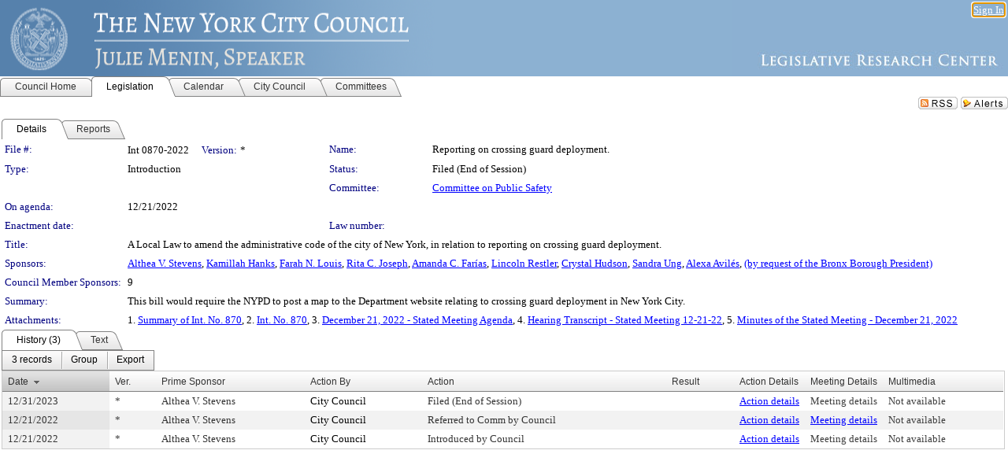

--- FILE ---
content_type: text/html; charset=utf-8
request_url: https://legistar.council.nyc.gov/LegislationDetail.aspx?ID=5971638&GUID=3624C242-99F2-41AC-B771-C550855A040F&Options=&Search=
body_size: 63522
content:

<!DOCTYPE html PUBLIC "-//W3C//DTD XHTML 1.0 Transitional//EN" "http://www.w3.org/TR/xhtml1/DTD/xhtml1-transitional.dtd">
<html xmlns="http://www.w3.org/1999/xhtml" lang="en">
<head id="ctl00_Head1"><title>
	The New York City Council - File #: Int 0870-2022
</title><link href="CalendarControl.css" rel="stylesheet" type="text/css" /><link href="Skins/Tacoma/TabStrip.Tacoma.css" rel="Stylesheet" type="text/css" /><link href="Skins/Tacoma/AccessibilityCommons.css" rel="Stylesheet" type="text/css" />
    <script type="text/JavaScript" src="AccessibilityFocusManagement.js"></script>


    <style>
        .skip-to-content {
            position: absolute;
            color: #0443B0;
            padding: 10px;
            z-index: 100;
            text-decoration: none;
            font-family: "Segoe UI", Arial, Helvetica, sans-serif;
            font-size: 14px;
            margin-top: -71px;
            display: none;
            top: -50px;
            transition: opacity 0.3s ease-in-out, margin-top 0.3s ease-in-out;
        }

        .skip-to-content:focus {
            opacity: 1; 
            margin-top: 0;
            display: block;
            margin-top: 4px;
            width: 150px;
            top: -2px;
            left: 4px;
            position: relative;
        }
    </style>

    <script>
        document.addEventListener('DOMContentLoaded', function() {
            var skipLink = document.querySelector('.skip-to-content');
            document.addEventListener('keydown', function(e) {
                if (e.key === 'Tab') {
                    skipLink.style.display = 'block';
                }
            });
        });
    </script>
    <script>
        function focusMainContent() {
            var mainContent = document.getElementById('mainContent');
            if (mainContent) {
                mainContent.setAttribute('tabindex', '-1');
                mainContent.focus();
            }
        }
    </script>

    <script type="text/javascript" src="./Scripts/jquery-3.6.4.min.js"></script>
    <script type="text/javascript" src="CalendarControl.js" language="javascript"></script>
    <script type="text/javascript">
        var addthis_config = {
            ui_cobrand: "powered by Legistar",
            ui_header_color: "#660000",
            ui_header_background: "#f7eecd",
            ui_508_compliant: true,
            data_track_clickback: true
        }
    </script>
    <script type="text/javascript" src="https://s7.addthis.com/js/300/addthis_widget.js#username=legistarinsite" async="async"></script>
    <script type="text/javascript">
        window.name = "MasterWindow";
        var first = true;
        var first2 = true;
        function OpenTelerikWindow(url) {
            var w = radopen(url, 'RadWindow1');
            w.add_pageLoad(function () {
                focusRadWindow(w);
            });

            if (first) {
                //w.togglePin(); 
                first = false;
            }
        }
        function OpenTelerikWindow2(url) {
            var w = radopen(url, 'RadWindow2')
            if (first2) {
                //w.togglePin(); 
                first2 = false;
            }
        }
    </script>
    <!-- Google tag (gtag.js) -->
    <script async src="https://www.googletagmanager.com/gtag/js?id=G-TTMGN2RHVZ"></script>
    <script>
        window.dataLayer = window.dataLayer || [];
        function gtag() { dataLayer.push(arguments); }
        gtag('js', new Date());

        gtag('config', 'G-TTMGN2RHVZ');
    </script>
    <meta name="author" content="Granicus, Inc." />
    <link href="Skins/Tacoma/Scheduler.Tacoma.css" rel="Stylesheet" type="text/css" />
    <link href="Skins/Tacoma/TabStrip.Tacoma.css" rel="Stylesheet" type="text/css" />
    <link href="Skins/Tacoma/Grid.Tacoma.css" rel="Stylesheet" type="text/css" />
    <link href="Skins/Tacoma/Calendar.Tacoma.css" rel="Stylesheet" type="text/css" />
    <link href="Skins/Tacoma/Menu.Tacoma.css" rel="Stylesheet" type="text/css" />
    <link href="Skins/Tacoma/General.Tacoma.css" rel="Stylesheet" type="text/css" />
    <script type="text/JavaScript" src="GridFilter.js"></script> 
 <meta name="format-detection" content="telephone=no" /><meta name="description" content="Title: A Local Law to amend the administrative code of the city of New York, in relation to reporting on crossing guard deployment." /><link href="Feed.ashx?M=LD&amp;ID=5971638&amp;GUID=3624C242-99F2-41AC-B771-C550855A040F" rel="alternate" type="application/rss+xml" title="The New York City Council - File: Int 0870-2022" /><link href="/WebResource.axd?d=HkmiNSkKJcp9zYO7iQ4LQenL3JpSZe2UGKB_Pk4r5YQRuZzPsLMsZzwrSvy9lruIl5GkgwLvHWu67vwJMwKSFxUTlVdL05GtcnLDPfablFs-ZjDTV4SRhTyPSYW1NSg5lG_yG93x297US-_TNEi91A2&amp;t=639011840852826697" type="text/css" rel="stylesheet" class="Telerik_stylesheet" /><link href="/WebResource.axd?d=uMHMJgpmGPen0kzqrN8LWYpZovkUM17mZ-jnfMO1-mIpfJ3Mr86M6T5OMXNr2U0Pk9W3KFcYt5svpDY2wx41YtI055hyXPIDrtrd24Kg09JMsO8GiraCk1bp2kCwGMqpZqezdMXXuW0xEV6n7QuSEOHmuyo6kgwFzlOpXFFZ29M1&amp;t=639011840852826697" type="text/css" rel="stylesheet" class="Telerik_stylesheet" /><link href="/WebResource.axd?d=urCACUaUZeT6oPoIZXShbnlgytxq3wMs7tMUnmP4aoFvw0sx5OWFviaAe2ZbWlhhQMX8Mi0FTDYCb8Y-WNvbuSFn44BI8cOyIzL5cbvgqlL7S5R5XTCNn8Q3MetXqXHM0&amp;t=639011840852826697" type="text/css" rel="stylesheet" class="Telerik_stylesheet" /><link href="/WebResource.axd?d=QKX1AO1vX8ebWKfbb4eOTKZ7XgDBItWqLqM672Ig3qQ3HhlG_I-hz_SrjdyOSSXr635e3yq9ulHFcK2kM9nd4YaoR3EZIdjDueENN-Tv2S715C9DxrcbNBHvWPj-Uh8x0&amp;t=639011840852826697" type="text/css" rel="stylesheet" class="Telerik_stylesheet" /><link href="/WebResource.axd?d=VTwVlk6LPBUQNnEgvORazChEHtncoK7FwkRZQJcbGr2BVqdGj-iMW8n84CsnH6sQIOMorYFprF7_7AGvMwNv4z3tzIzceC4LR6sIHT6HRi6eIJjhdKwZEvy_5yWg5u7LkNe9t3Ja19e1HCM9RMXxDcgFCvouxputivbLJtwdIiw1&amp;t=639011840856310927" type="text/css" rel="stylesheet" class="Telerik_stylesheet" /><link href="/WebResource.axd?d=lsHxUYuoKn-ifTgGVgyNZf3eZVw2bqdnrrfBJ8SSWF0J6XTAyGsj2XcoukzmozU2bdmLMxJ7YwvzKl3RXRh794KwnXvNcPwTMFgJz1q2H-NkU9XddzMi2rc7GFYRGxglrSKxgkmfnuvKqK1tihnG7Q2&amp;t=639011840852826697" type="text/css" rel="stylesheet" class="Telerik_stylesheet" /><link href="/WebResource.axd?d=vsKpXOsoEwDUfVug9KOqSmMo0ZYmPmZq9pNuuInW9K8LhCVDiGx-4gStdZMuqyTrdQnKi2y2KGw-JDYkasLPmGPVTN_zZ42kaVpGhkB2gwWbSGRzM94ksIhHXxPA1yg_0&amp;t=639011840852826697" type="text/css" rel="stylesheet" class="Telerik_stylesheet" /><link href="/WebResource.axd?d=gGPJcKA2egeNvbDi_oMTrZQzMPZHhEQ0hmhbdFcuHMCg1mLBd2_O72dBkCkDfQ_FtyfPokWEk71-f0biNDBijcKF2cbjGOFkLqzBLNnzrv7MZm8BQmoKzeN6l0sbKF2FwrVKqiAYBc-g20wgLAmF3Q2&amp;t=639011840852826697" type="text/css" rel="stylesheet" class="Telerik_stylesheet" /><link href="/WebResource.axd?d=Nhf6TpUj19KZ9rhEj2xtdQWB1AE9x3dfjERCbojyAxXP6CcFUcpIuRIjIS_IzCgwDtzHlcE6eqDW_UkCZmMuD4x586LEbaG9IrmDoMtO4sXgHE8h6D9e_UqLYjifNbvG0&amp;t=639011840852826697" type="text/css" rel="stylesheet" class="Telerik_stylesheet" /><link href="/WebResource.axd?d=7RkMGAtaEIp2mKcOqdFCIpTlALKrRqMWBcpUfEVqZDRAcTON93eeg1VWMn9vjLDHerUGnVdJKMZP8zv8YJhqkfjFeF3AJkEqmbxWwem3_RafwQTUXWmkdAR-pgkwzOwyHrBav9bQkHGzPkQG7ZRd_Q2&amp;t=639011840852826697" type="text/css" rel="stylesheet" class="Telerik_stylesheet" /></head>
<body id="ctl00_body1" style="margin: 0px; border: 0px;">
    <div id="globalTooltip" class="custom-tooltip"></div>
    <a href="#mainContent" class="skip-to-content" onclick="focusMainContent()">Skip to main content</a>
    <form name="aspnetForm" method="post" action="./LegislationDetail.aspx?ID=5971638&amp;GUID=3624C242-99F2-41AC-B771-C550855A040F&amp;Options=&amp;Search=" id="aspnetForm" style="direction:ltr;">
<div>
<input type="hidden" name="ctl00_RadScriptManager1_TSM" id="ctl00_RadScriptManager1_TSM" value="" />
<input type="hidden" name="__EVENTTARGET" id="__EVENTTARGET" value="" />
<input type="hidden" name="__EVENTARGUMENT" id="__EVENTARGUMENT" value="" />
<input type="hidden" name="__VIEWSTATE" id="__VIEWSTATE" value="X+HEfAm625oF6FmBDYEqXQSjPahZbf+yyMMjse8w5kCIY3NVMz5bcuR/PTt5TFxIqy8pq880KzlvBhbDEazERyLeWFceLvi21DPiLe37aEGjXVFT3GM0KdzdeCL7qBOrZOYLICJqoGCNQqd6P7j8tFNZpdke+FGraF99hQHUXQKUED0rgOmIpfHtH58lehZf9VXWKpKVttbSNYgG7/PLujkVp6B9g3MdLJ46QJ3NDSwtvySQPSDGDiG7Ym+iIt+CkKWo2bX3SmL69e/C4rfwgsksBNbWXLj5VJQwyfZQs2OgnoxT7vGNXXBpjQduD7F4WpXGYYgwRV+0JVlNXSOJu2prhy/i+mpoiBtPfkE7BvtH2fepTinauanr7mdrOhv8k7gs1TZxu7SOmSlNIxLlwuLvnA9T1m3od5bYtB6YFoy20JYGamiFXgwfctPzePUDJiBvedEm+lOcjBKO3V20w23wGQV5FtY3rwazo0ukTTdleJby/WQzG5DpSu5sCXaeWjJjGg76rIMK5LD3BtfIo//[base64]/UslkdNAhBqB6pmY7FfmwxXGpAJtNXGXuOAr2f9HElxMyrwk5c6QxQ4VAIkjRak7ARNkvlW3zIOuDIVh6StLMYbEixaWYTQolZqDy9h2qDkWaaqkjvYUjjU9N2ip/voKL0pwqehD4tMLFIttGREPLbvtuTWB3N3GstVGZJD+Ql23OxQ9wIeFp8NubSJIYGAfPcv0vETKiCrJ/0C0L+ENQaypPApgABEfOpUructk4vORQp7hphI91t+weJjRh0UT3cyqhjVBLPzwO2p8pH77kdsJrTYKJBEPrvgLOUY9/Tm2OlVqilcsqdmS3AZoysRVevna2yMan9RYIyXtTBLVm0SiqSeXeQqmCpviesCHHEUe7u9U3kaKFoCx28d2nXoB89M/[base64]/ma/x1nY0hEr/mmrMVP5S+hYsp2d/CLHq5le2L7oPf7n6ujsOSAUjjj17HExZhbEv537awHR/X+FfHGnAiNYqqWamILYt0jkZbdunom1xQ8fRtVd6/TkejlXTjK3hdZcHRPLGsZ1mNR2lGCc7GQKIpYsfyQSxiMv18JwVV/d/5obQHrn9b501rxBG87c7zcUMat3uldX/tX0LUlGvfOUZKx448d/gIOau3tomZkL7SXXBeDP33wPRRAPffl0ln1FCVPv5yyvlaZgOwsfqdKkKR7vgG+hhfaxsO3HPnGUq21ddBPJIDpXQnB18wbpVW037R+2kZKpeLaLV4ZzR5J1WL/5kwaW960kc2YbTYF/sslue5y2047f1dYPlNbIA4fc3rwwBm2XiNJi9EAY+kgJ2zPOfQUnZnpVpTkrGdFl2ip0oHM1qCWi0HjHaVY8KJsbgWEpyk6pI28XfzDGZ/w9XHSN4kEg2oFyuWzT/1uwZW//IF8v4vEXt8TKqB4aOxQplTsRk3gj4cRv/ZAPbWyss2by3hmgPU3yEA/LbjOs0hsZUfSCO3uR+vCBpWmjCMZV74HENRGOPPLhB9ufs9Auq1KLq/kAgwaj64OMmr+brLnpSb6mapG8S+sKxUyvX7/uxSjIEGexsEnkupay0AcnSXqiyIPfcI7/TlyleC+Da6yvW0YvnQKHX8q8cYW/vX39Bc1kWl0TGehl9y1b5Ntk8PCcqDtXXeTU3prc+6RDRGwq/9rPg43PL2ZaILk/v63ehrwOezQeJgFxrxDVJHjbPpQdwk+C+g8EsrTz7jZc5l3w0pbUW/mM/9mAF0UzZbruumSUDbSPiNRWqesNcqRsvEC0HDtLtEKXEiMme/CQEKhGGFRpgrUf4H2sbtUudzelAxnqUfmDMiCG8OoPTf7UixO/IVwKMorhacFYZJoi4EaHZdu7MbhHCbl4frsDkIims8TXL4zHUNUP1uBF5/ikp2yg6cbthfDu49bYunEDqlGHEjlEQ5bvXg2LbC0MgsI4A9iFV01NfJJ7/Znz5GYY9Bo0dsPF4vtGnhSHNPphNtgZ9WNa0+UDQuD1+ijsl2L684+yvp4VqHjHolwjL8Lk2+2nuAGft3ro8Tfogdr5UureeY4n3aty5GsSVfdfPUX1Dj+RgBvslxy/2TDtWIhTP63E9wuyEya45qZvMH/[base64]/2Qa22kirCK90qcZ9tXCHpgECw6TSuzndrrax51r0/yWG2pH7zX/2uMbP8wrV4iP9rJIt56/LXZYW8QLyDP3MuGpWRjuMXwHWcLrYLx+RY9fHJfLWZDLyJrTLEHg/zKS09UysCsLgDJkkkU99nuvNc8M8ggQgVBsLNfKMJZZB39jQAUjF2kGy4OIE6n3icbVaT09jDOzNl8b5qfFzqncC0Il0VytZ/o9Bb89V9Mor9TMF+rfHRdX7uHJ3KFzJ82Ep2WoivCfpt52ZChWw4pwJdyytNZrxCTblREOiNlujGWmEC74IOYoEcINfUAM5xKbmypjNB3AWBO6nTbEvCAe9RcRO5iJj8wWRnI4dLu4+eaRFypEUqL55mmVWNe/[base64]/fH2gqNREkczanT2GI0Uua0GEsb1qDXig/zSWQXTr6UX0GrpHsItfbyDiZPWpCxthtOWI2rg7DwTejRv1UQKeqPDKonDpc/BIxlrkv1FmmvE6wc6K/zezGD6mqgEU7lDACNfXHSh3QU+z692PTYbFZnHim21fs4Z9/CJEAyWWnDeZwdmlzlzNvLeYwUmSOMnymUWSWYuTecuomX6up/vLWtf9rhgGphBW0wWuXg1xkbGG1e5vXh1eJPgpFohTTNT3qrxbppB++R9yV5ncDh7x2eT4uhaQC9ZvInaCXW5bhDs0L94nsRuRp2PvO3eA6t1NAzU98UJOqZOgjzu56dg/kNoVBdqnKaGkmz5YZuOVvz9KDW/QynLS6Cc9jdWkRJz1pfM5EzGhDQQDpNtLfzvJk4Dr5SaZdm4xrNNTRQ2lBzKNvM5hXFsJXyx/P7N7dcJ6ziRibd7T2G0u+ldqBfSu5hLhrv/qqx5+tLSkLuEXcWSJsHG4LJFjU5In89FlQXib7/4+x9ADCIPyhWiHHyU6nv7OHC/j2EiSsDHKc4KRSujivFkK1wqBbNGjxLeDuAENYyOihk16MBTrzJpybFHCCrxSDXHLJN5SKdv8XJFD1qGMri3Gt1gtTiEM4xWjSQ2QrhL8KIniN1R99orVvQkoq355XAnhCFJR7//N6CKHSAl8wZo+kyj+g76FSjSAuysBWNwOFBvxjhIBi+UZKYczKwGELWmqzLOv4FkM+Og0O0pHglJZF0Zj72LTJHyo9yHdl08GscyaIwOmN62xkWtx9Gh4EA6e/ZX/ZqauC4/[base64]/EVZRDU0GOeBIt5rFCoZyn4kcR8gS6NHtFz/6N7VRxVYuDh5N2bLicHYuUI+pebX6019v1AxmDyrV/IUY/DysKQnRPjpjl6LgSTzXIzRZWSh8lgGATT6NlGpda7LmXCYt0/TIh5MgsjHZMRL/fVqrrpwEUPDy+wl7T6TfoIZYEn92OXjdIBb5rwuXWKiWS6+jjEMaLZ52vhxNQXNwcf7M7buEcDXmqC2r55KjWBJvm3RupIqJvpT5/FSOCuc7IdLDOPqbDfj5S5c9Eb6IRiBb5jzeqsj8R3FcnI7WJoz9wOvDEN7GPRQlq4i6V/YxE7vQJJkOFVwKOeAlm/XrMM79TLB5toDqfyJIRwjCVWnKGqmggohgPlzReIT4yt52BOO26hEr0VE9C1ikm02bbhwipqPn8/Ma70v2nmjQsZIVAqrwt/aB3hQ3oq1hpuREn77klirbACFYw1Ztr9P+M2NSbxzJ0gmjgp0REbM28s1YhjAyKlBmSzcH7PVC3l+xjPeBRN1V56/prQ7zQAxfWTnZTkhn2633zBlfkNCYE+D8tGrK9Cc9I7IdEHvrjZj/Yyv/u1S5s72E8uECTsbvgvuEFiCDHipa0he4xo+XgLurfPCWSg64BYIuGPuleStRrnNnXmPjK2gPtP5E9nICKeK2PsT2H9HKlUD2oZCRsWgx3o1UnnAWTCBsYtPyk2iJKrcxRjbymZdhqnuHFcaW/PZmIur/BzMxv/En+i5q7C2i5LE3wd/enn/922HV0v/UfFc4ARMjt+exYynP95tRKYM91yvxuBqrnSeFAX3SQZcnI8KxMUdQBFZha/utxhcrYA/5/LMgfp02p6GJyvK2TL27FP0ZFM6cq3Sj+GJkkUDD1/DyXSav5lAsMwn/X9lv/HU33Vknt2D6V9qNlYLhVCpc18tvWdE+RWCaIvCa2QEkSfA3561DieQEB/xhIGjC+cUTRi+f7RFTs3VE1nnqW9X79Y/kJOJ5iWzSPqfZ9BB1lorsK9luiinAwKaczOJdr5gkQjIEyzII0QBXredtoJVwq+2YGWDqbTF03cgyLCsf98SfgZEXaztVF5izUw2maRt8JAPEzO1P8/uWOyizVDmgvo+9Haw/yzZeq9TQV03O4LfEweaSWqinMkjZEnEGGaLP02LqRb86SNxuIc1DlgpKAIne5QKgHGEa7MMyJe4Qj8JTnSNsHXHetA8SqecZWmNJKNzsiQ/mNOoD6AcFdHphYeslkkE6NW+pt5zJFe0x14QldmbPQanOVWkx4SRskeaH2ubKOinTgZf9A9eunZXc/g3k8qSEmM6yv6TxCyIE/FHLoWt/WOzhGYjz9Vfl3x2cLQuJ+NOXAo3RJ6nCnmSq/X1ugQW7R/uNwUGa911QazQwNpSztKv+9G5I3Uwll/p01u0k8ryBLg3XUxWLiReKPE2q0DFDWrQimeTaHXd92UgxFcmQqXjKLST2yzBSXtuALTYh2AuBpGdz4jeStzQIDEBrFpUmJbfIp9x9L/yIohhBeY+2L9q4x1qVMPgZvuJI3+h2IssXYr38ngCZcQv+4wqVgZwsZyjFmyN9X6rkcu0spdn9okEm5/QDdyHzYOC3Im94yx/Dkn6gLrxEEDhQdrO4GfSjGirpDLNq/xeCL9hDLuy5KFvJvpEUEVeRP7UbcHNQIxThBTldlaWSLe/kxZ0acQJdRp3QcfSRubca+iSYJhi4PUQrWf0oDm8Y3cDGFyXpOCjnLjnkSTC5OyXm/G9Cyah4o8OWsCNm37iPmjSparjozNu2LeueYOLaD7HHXdG22UpAGzbWa7QesWuzPVjwbQpsG+d5m/xqYqsC576H92cQpjGhmYJtzp4lZa4XYIUB/UEZxa8rWllqCf7Ywlmww3yb5kcLN1cQnlmctGh0l9x6ooZ1RmbTIqua6rIbGr3ogSdoOnXbzWNBbKpf0UWOkvWnievyQaPJR+SFviIXNiHmBC9A0V9JwSj4nKlRZw05G/UXUcy2VRM372bG7NViTy6KsGwzLC0FuLem5NDC9SfsKkNIQgkaA+cWl+JH/C02ems5tLCCfRrrS6nJlEXWvx3HwpDjG0MhV/6T01E4zipSGxkMY2WW+lDaFW2clz4Smg0p9J5HXfdSoT3BAR6NeVw6GjIck7m0lew4AFLjs9kEnIheN5N72YdM/N4liGYaP4aw8Bx55Hg/a2LKDdSJQ0ql127S3IexqzHtqwHaoY1igGQFO5U1C1h1YUcwV/2ZPzpH5isL7PuQLICvkpCjSflb5p/KHv/CUNF/A/jn26imR8PJcntFITu1PRoZoNAWRZNUOkffNx2g/kQorNtyNJ1NRU8Z4CP83g2OkIsFmey+RaCaoTGXdYuZ+K7YG/juvPNF+LPGGzzZpAGnpczbe+GGapyfXdG5qOxktcb1BnOJMVZnFnP+vkUh1rpcKFPV13Pm/LQAIAUnpHxUhbbWPZp4B//LZ+VOTZ5K5cMCr6q06/lz879eBvOzuTFrXHkh8bB0eIwtd3FIP7QMX+hdjnq3T+U3Je5o2PYzlKEdxRcz7Jv5/FzrRoBfPiiLbN8OkFknkd5MV08VYOrNGmC2jyn9H7EvwltEZvlz1d22bLLc4Ta/pq0J0uctRJGv6NjAr3gQy+gHyUn0PcxhoHaTtp1sjKb4a3wKJzIspiTcBy6r6tGOrXv4RwJsG1Gu5riTVt+2DaYWvH02R9BsL/+SbaD4rreY3sWzGhr0HYBXPK7OZhYQLmoxldm5lfGcCJSBsSDF8yzyx/yYs1ImzCAOGKG8aNmKPnQciX29+WV8kOHODabDtjkk0cLs56rn7KhLCrL/GrQYOmQtgfWurljtg05UQO7WymBzC6EgMPeu13vdMl2UZJZAYe2CtbQTUmYIuh99mVRWq/iY2L6rIMHdh87yIcVPqU7rtfNreWNp5PEeDqksmoOwXz2nD9vvvwfrUziW71XBycwhWzIxR2UP6DqtmV0q5nttHhKF6GkemccX0Ih32AVni/I/fDnFwzvYPuNKZMl2doc2hEbluSRDKssp4d/YmkpiofatsPatupjayY5u1zuLiCe8TX+ViBA9uCHPmSbyUEC7rg3bxdtwkSeLA+6+Az8CqntEvSCbunRRVlmXCFSuyG7TNwDiXFa3d9rtAW2X8mLQrkgRAZJScL6GHZwCF69M9ZAwGy3qJYH/vXrAEBadPiycPwdq5yNCDYFHrkvC8EqVcjncIGCryf3qcfcgo4Al5F4KQ15rBtNoYte3ti30R2/TyySdrvyP0f0DuG2UNYD8Po84dftdWxztiBAmhbcmSYu+H5+8nR/GJFx8+shDyG50foUAgF0v776pNaHyR1UBjHsZYqseXUGDMYlqfbZwDtlBxcHpBJ6a5Q2IJXGVbVi52dq1fCjLvV/nBZGLSECMq3hsgpIZhH8jTCLL+SKn09zjs/NKidNLfsdsQ3b5Zl5zaoXJ4nwCV9mqhopiPhrfRatMqsBnvmFh1tRRrKrP3g4upXYHt+vypfvK1IW1WAZDnunrpAGAI9aDtXw3hhkUW7cHXNsCYihmMd2SNQVUxpRKgxg1QNiL+ivEHy9AoS3Erqz+hrXoAXmNQYO4S/uCOl+bwtVGQyCART9QBJRXUU6eq1kDVMxWL7fZgPGulNEok12Gk+wNqyqQPKwl+louqwemw/j+u2Dx5ijy9elTzjdeCw/69rADUMHvoBeu/grNQUzmRwR4WakU5xSl6ZeE8YvqzuDnAIqS0EsLBIWBdPSLmlYLTbgJEL3anJMk04vTU9QwarruTSo46DX8hFfqo1KvObgs8n0UqrK9wqOHqz07s4/OHkBBBOKAf3cRdvLINftFB1Q2pgstgRzxnNvIC9Q5uLdKbnf2M6n0dChDYdz0UUPRqOAI5wE/Q3/cPcDCIheOM+UO7jsnpzOo41q8J+0VROU40QfDzNrXclrUMXJV0NIOxCDFxJttgAXpA+xjgu4gNQezJ8FmmPtkxrXe69p9LnxMxGcJqmD0YDf+ndUjbTOoJdtQKK/0Bp8VHuDukPhqYuJyHjvvk1Wohj32xxQjPyFsE4ddOAe3eU7XtwRfHke78w8elZDLOktZvQ6a3pKAqPi77L6Kx7w1wR0vWb/rOh0fd6zLgT4Sj/B2M7HJW3pUGQd5dqKf3n4aQmkdYnYeeSarBgajKDpapX2NT8WX+ISCC5M78TPb/qH+DewhwnFH2fwf4Y/GijquNKvwYvdwusC+qwVUGIpHZv8eCwvcpz/aumpZBnrKSCaTDye6dZBSsnCDveZvcRYwtm+Xnk+F/pTxpKZ5xIDJ/NkiXxoZglrgY4Nf1Jtlaewtf8hV/+hxvTIq2BFtCiJCFHYyiHiOZh8NAEaudScrCI18r8thTeQ9/Ww/7uU6pqQYQdfae1l3BbcPKW564D1vNF/ef0o2JE2rFhmA6q2fCpYQ1VzaiwDo2vHKVovJgBR4L9ZLfdMNNriFQaWlliFHK9IodGfJ1M15f5wwSQERC8eyvC8X5TpNpcOOzjB6W5YPObn7TIMP+iLCkTXhln1zoTkrrKSeRAEhWIiaLxDKvQRPy0JV9mPzJmepz4LGtS1z7HnEid52JW5exB13PRORNOc/JqEOGXcrzvPwJQ3jLV+yavp50s1rN5Qu1e6/ailFaOWGQ7wri1VOa2E65HvVUjNi6ySyUu4IV1AR2JqGoG9fDnymAQlpD3Wc/[base64]/xNdXaDqMg+AVIESPv3epWPp+5+HsS5ki5hW1/Fwc01jwkCAiZ/ytlfFKBz5U6Mr08vZRjGNgmhwR95ooYXtpEDynn7L4rdfNriwa6jXKL9eGuHe9y8E96bYfnaPsLNpXVx3/QD9lniDLLCPKtZWC/RWrc1Li49QWDGZLYVV0UB1k1Cqbt65B04Tt6ysXUJCy8LY5BvNhj0tLB6amqExoUCU+yTw0AR51AC1pqZtBJ9wnfvVvBcjHqkgX9m/LYQV4qsLME56nI0jWBsaw+COopSL9iG1+yl8Wld8UMEMO/mPOkFwvihfoMedHPvC8xANgOgteM2TrB+btdlP0tPV1kJj/0LDNz0DQE4LCsmtZENMMtueqK1nks5COmBemHHYdi+LV9cJIr9P5KwjlED0zmyhEhIr20j/QDdny0fVMA+5LOZ1Fup+kbVtWHur4dcoMuO23i+XXcjBy/9Dvq23KmjO2o8Wom+wqLHvYEoaCDfjPq8DSX74yCmXbZLB2EtOzRFMHpDZMMDYKIrpEoA07GPc6XzC8VYQrHQ66cpr1ZZ2QjnyxFf6bbGUV9rHqNtslJAkVu3XMMQsE9Ko54jgugo9eGaX36IyuwsxUhqr2BWIRt7/4oq7HUtaOheLzpoaoJThTRK9G1h4qwIunTj7JwKGmDgBnbX179/AhCmEUjPfSdT/suCF6TfL3vsIAWn2XXzh+jhqFxl73pM2g5ueaL2vyTM2Iaf38RU8QrYABSPvwNjSTyWESs3ZaAlL4rFFGSBbt6e13TSwYQD6yXMPRhlHNzGx5dj+VC+R9G1ZSiOyle0SIo1iaRfVjJjmxeK3hLV8KpzGc8jRfLnee+FhLuP/OA5gVbZC/d/XFPWelOWSvtrSG5vA0DBNgMwxZosGJeM4KeAzY3uZ51gKlhLhUbVyoSxQ1aSWCA0H4lyuM++wB4lxHpevi6EFDiKSewZoCQTRZqTsYdriWRG/9kWkWuryJ/WcbsgdDKXgzkcxVQGviiaCP7+767Gza2FR9Il3TwiEAh7gAxgxcHV2eIM9JqnC6Epe6dr2JKOETRblQhj7Q15a2B/hM4wnbd2m6fdTfEFsWACqK0a3crQB4CKpMCV2lt5RRuxIlabQyLbTFkf/7bXf7cSWpye0CQ8oh1OBNRYA21UCzkCCX85GPF6hQTiGbkD8et+LenVlqfbWsSh/qxa4b/koeHouzfdv5wTon733mH2ymDK7fdohN3IPVcVNWD8NE3XdjOvHP2oIDPIrJVHyhF90cCDRHBiCOia+4UVz65+tZue1g9xOp24I3SiXDrhpmTwpRa95+sxfil0ESxhbHsQR3/T39eMeqcHIEn85pGWLQKXU2y7tEH12ckCQPBGg06oUTF8+OJKAxSU+yWpmhZeOfxG6heCgwPGMQoHI0Wg5v8RDXrIvUSDKn2F1MSD74jJi3ez011VCvxLKPKDP/nDLOXNFa5nyYZYCf/oGWq8zpbcnFBkinIpD8Ai3AZ9dOcTIKskHWY0GyWyQJ3US7fXy/Mq3YCo2WP2Qyaw6KEOTOKY+ZSWI7CO8IFTgtcM2mZQvo3MgzzyTBnh9Z5OwuXfQU1HGy5XeKsggSq0RAUWa12JZnxi6fPaijxTvXsMvhUlVr9XuH8pCqVgiTb1iac+hUmFffnG5yzoOawFlFO4KZU6/aZdA6Q5kOKRHDBFnz6xJ9Kf8iaaPKd5mGmrpFMDWnovusjg9kxX6yzvbva/PCcc5MTaxTZgtdkZh5KzrOup3agHNOLFeJKoIAcJFRE1Yfm8AG9l+eDHaPfHm3hW6TisppqlqfiQKKaOAm3seD8c0q9MxIhVMpqtyZoAuOiJAK2eYLMORiGvqql0UIt9DIF0LYX3MXxBvffPwwVPr9NUm/ha0sCCHYNC/h3ymZb/040JDIyFJiKxj0dYiWr37+iKF8UN7Luv7B53Pw0iRcJ5+1WiT1DowNkPB0Oim4AshLflgOm4oi2RSsPGlduOItpJ0YbuO3PyiTZJPhPTzTV67ONYN80laDsj8sw8z+UitxcajxTldSJKJmfRziyBFrwMQQ8TpgI4TkxH0cKw/a+sdbpO8uwrTaxqr4dDKjHmZI98oPH1ZJu5Ab7kmfk3P3GDjzF5CCPhlwXINdXdbCSugTjsyNZD+5Z4Bfll7N2MjtVCDlk/dRwmtDEFObqcbYwlvVV6nV7A5o6cPGATeKeDUoCDyvlZ4Ph4VV/GpqloafZlNTOKjSE/V4BmelMz8ZicWiF1vpnQ5x3zoArkLj808KvwADa/MO6HEblJiUZxiSWlPJywQ9OzEPzKpjV/Aho6mH5v7NThTRlOhckmS9yjQt8wBsA8xQ0DmIPZD74IbzZrF/[base64]/YonmceTaHEoN8NsG6hrK5LhzY3I7+Nl4gV2D9/Xm7wlM2Kyy0TZbX0UZbMKsW9zAVGjKyKCEBHtY7gLJBJOLDmQJ6fUS65quy2jpLFvq0d8a1Ca+9FYY1I/X0egPYLZ/et7pzaqgPhn7vDWct6t6ay2HzVRrZSyPpStAtxrvTcAwPHMVYboP0LKX2t2Gw2RMw4NZsPqzle9sI1st46zRn59vF7v5Ixik/AZen4mbg1W6SfSAo03K+S7T8XoNNVeM2d4IrOHgQkTwguIWy26aKByGo8blN5bZyMc+APbzaZRurWhqug/zqVbon6++5u0ZT8JeTw4PIjeRTkT/w7zGbRF9n4jZAtLVQ2HW/xzLb2szAp3xH6Tcdk7B4zo3eUYbAvQSiCOg/463lf+8K/X6/JYP2bOcUt1Dz/1Am85lOcUo8PxJ+jmArQpHefkFTgThVKHf8ZNNN5rEGY5tkyC77HjYfuQ4h/[base64]/3SMJV4IQ+tRMSrvQvQGzVHyjEVt63umf08JACOcYDxjY8kJnrX/+fAaz0mze6XBudametE3bJq4S4rfVbdcwpG58COSSgWSI3dVJaayki6nD3I18T6j5zhSCTUSV85ksaT/Huq5cvlHCFUrAV9gJolUNx0SY7LaiblyZbtBn94w3mAtbAustSFMZ/lpfZ+0iFg7d0EpEMy1YaKhb11Vi8+Rqof09OvMP9zo1LWpfLItmkLK8KmKwmNpBtLei7Mr9XhBGqEc0A3fcUgwH4d+K4KUtU7dHz/KsZtchDISY2lTONQ0qKccTVwgQwqDROoCY9twIyLggdhi2hpnioWXnPx0BJLFWWnsc4XbctdJqkZckkY0eU6fq1/urNJTRGuU8KDva0OMUOlsX5psq8dQsEMSPhkCbbz24lWX7q2Q2Tn1a5jTeRWgtIuJomL9Q/Fl/LAkNYKy0MyIlAKYy4gxJGRP4+xNrhqOHPQ54Ye6Fiv8vEFhgw5ONzO1H/FP4cP/KaOqaHow6lLfukqgj1aq0eeD2WZMzz/fmXXNPvDagNfHX5bfCWS5WrSIQhtTSX+iD7sPszx+OvSZbBEcN4ZyLX7R+Z73xM11xIGplTQyqzoDbtU4qFaocUa5sUZI0N88gUyfP1nUQfdBrDNfgVybtdEyGK5jHVIl09Pd7IrvqUL+f/kRgPnhsVUoxoyzD/3be6M0ywPYQ+9oaaoDmsL3oOueNZLqMw4T97Qm4xEuZkqu8pcV07JsD2nHSsNu4v4AvjqFKVONrkAwA3vLcn5xEfwjwvdOiZ1/RdTCG2JDsEJbsb0nA/zTsJ6ql0M9v2nWu4E5Fi/yKyKn7pSQQLewz2juEayaK1huOVMVDQIWkycmW8PF0yEXAI18bjHr3QFlEx/4XzKfCw/jDCfS0Fu1RiZp7MNfa/CUjU7CbKq5ltMZusfFnxpNzwfU+6os9GhdOFGggGOja/r8PnRd0ea/OKXB7PJa9bw5Rl3C2OT3ShWvA5THnMlxSNxyBe61uHkKN4xUsVbxYMZZYh/cThex6XwjA7fIjuHd+6U8wRefgLoaz/nvlK4jyqtwidX+eArXVozfhriO9jHixmfCmaTR7S4Y1smnxA0n4JWfHoJERANUygtcyvl7Roddb5RkmgjQvxQHhBgc/PGiPSzdNOFmuVUEOVO9FJMeBTEMP+z98Ggv5DP5RHQQYj2tkVERprC+WYAlzMA7fPj7sPlzxYho45l+QB1921pYouiltLmwit5jL9hVcn+tqEAh2P6MG0EnA4drd7mQpYU/GqepA/0zyLVBhfYOmnzFY1LollbgHwpikf3S6A/r6byw6Rlhsrkp95gJcbvBpiwXIZ9PqTDtG1wv7a8Lr+DZN1s7Y/q38w7K9rhoHjzxwtp+VbSahYlq27YrUfdJ00wDLtwM+m/qliYckQHSGLEX/hWFALBJrIs+MXcm+U0coRgUXJUbL73noNHlhLXTGiqEiBFw+T3QZxpOHfUF4/Jy5K4f9Oea//sRJABNc0Nk1JlGA92RcMHEtDlVBqny/ZeQVgQg9rysu05We3EMRHAiIIPslV7SM9w2B+QFfcTrHojCKlpeufeRCblYDlZ7vbgZlWxlpxSzpKmhfpmQOq72Uj90iEhTbuhsh+XhR6BsRVBPeA/6zqBfAE+2UyMZ2B9zIhjvu8nTf72LvacbpYpBX695nXW9YuTOeSYODF6uxvn3sLnvmA0uktYeUSsh2MipHTEyh8eIFk5hKqYNy440ZphbKrZsXile4/Gdz/9KGIAbZcfl214t8u+mByiY8VHoetdBKv6BU5OLHni7Qu1fUmrQgFHWu35k/RVBn/Xo5KcHdax+Yom+qSpZAbxxo+ik6vmWA03BFXn+MNen3Q2vDd9/XTGF48iNH/8YMLCDejODHFPdCrh5ZziCYiJFf8CfbgDGQdjMYxWgoifSNtJ3rChGyKD4f3Z0wolqkmf2mjiFdoOpzLX5u/NvS1kDXeTb2SSy8fKXn9YInU5GPbJ/Oxhv1XDCaiYSvA1uWqIbrZbbSW1riMAUBzkPdtGnMKnKHcWmAl9j+j9uZvFpmOS9ApC6HN60hrLy28CgAeoUAnURzZ/M5glgZDfLmGZkFQbohiwmaE7pwmSq4Xo0K/RvG8mimvkh+F7TdlErRFN39xdupJxOP25eCBcoi47X9kNDaMQOasUVh0HZPkIvh612HMwUKowE1l3msNKlzia9cMIIvajppWq7MgkiJjSMEP2VJvytG1+Ys2zY6Ikwl8/HWKmZMa7Vi3M/[base64]/[base64]/[base64]/BhsFPfalGOtU8EJxwNMvlauszueWcgSOnXuS5mQRzEweWzY1hfSsVjL5YS7pYo9c9gAuYUQYIIQZJeJhfHB5uqCiXUG5xuXnLQtA313V+oduxHjWd814+DG+6adAa82fHsn+/dNdTxtHblbVWckHXL/Po9A/55NDhLYkWtntzrf54Aql1Iglw1zu1pENFI82Tcl4XBl9iROor8f7w3gztQntTecTiKpUCUzfiraMhqAWu8b0jcr2sIy6VMGtngpmLeZWGgFRpWK8D1q/[base64]/Q9DNVsybchBalog1evRArHyOnIMV5BbgEZVSXEQ26AwExqE7Q/vkTR7dQ+cfrNlSC1PEpp7a9XTwAOacOWj+koxMJpvGeyoKwN0hzVU8gyFtaK34SdZTWq4lsgxGflBX7i4RkETIRZ08968WteRm3pp1kWHAtcRgvjYYtQ1U8VaC5KhaziXvqxWxcF6a3fiPWn5sAHB60OmC9hOgC10aqkeqHpM+Bw1A051Nd5YizGhDTod6/GzVjshgbluhQIr+e9SxTHg6q2v3raTNzAg3DSRohLmds0LbZFwYcfY2WrdEoIWe5cDgE9wxC+yLwm5xSZRUwwJm3FmXGNVfv+JLYWFeUiEaVfCQXtlTXl9rRQBmHAwn6L2Jgxhoev+cXS3n4op/pGfeDD64wLiF46rfKkLffGLAw+4ePj22wV7Ad0mm6/oYtJlFaAwO41ApafbOteBS6cUYfnsAh6fjpJHQ6RVKVKODfBSIqojZbJL2UKYQgSEq1DDOm2AJ6iDfWM3CNJiDWIszJEtzgLdVfKvey/fgwLSlWnaGz2gNr9wWqhwBjDC8OF7ZWdgmuO0JoyVPM1JPHdD9G5PaMV5L54O0nwnsjPMmHLB1zFVecF6Su1XV2BWxNzJT/cDZJ4Np7USsf+ALZjOSD4nFqOOz832vfu+ZRftBr5cIINcV2XiH11F0QKgmXkTleFDeSl6C8EhCHRrROp/HylQzQ7JoIOGI7fQxt+vm3ubbkx7bm1Vmmb8tVO3T0lRbLfKuOJe4fPpd9p5Dhh56a5jG5uD5Sx3OIhtmz+DP3X1xG2ZG5ZDWvL5wpD79vgODwm65YGjxv+neGXK8XGXqdqd/XAJBK42cPIMpTRncILi4js6zC5KTEYtUXcclCDqXmoT7vdKssds+MPGIXm9k38J/nwid8ehGTe/2JV4m0LkbSrbT6adtAVoQhfD8fgf3cYOP/a2VrosQkNZB8SwMfm8OeLYZJ0ASDjT16xFywy0Zm927wxGfJeZS//UzXJYqX24nd789Lqb0Uuju9IZRAFFhHP/tfd5KCO2qfjf+SRtTxCp9mB4Q4obJymaQXGY/nWF4tJhCcBTC44MAozZdGnWMLnPtuNInza17j9uP4yeeUIuAETfoYtJaWV6iR13hKESDY/q5nPvVdgUlGFNd7MbFe2GHktZyKoW9O+fEURF0p9dPJksQvkvKM0W/mqPOlwaXedfP4eZBB9Fp3COBVLpZPXM8HKo3AKzWsDaYwoozufX5odVp3tSOlmsgH6arlz0p2Jyv4qfUcN3mXkti5nTsNS/[base64]/Ym4EOOa8BPTIZYV/ixU+MDWPm1NXLEICRRL+nlrCqWEJVn5CQrPaRpTfP/KZ2jQBOnTTr+ONW7G6ciGvJ6f/g19Zi8ZyJPrvU16KTFd75CMIi78j6UUE4Fauqp/A0CJwIdDAcrStJfPLmydtsgKVUnhjV2QVQWcDmezNVbfihXHfbQGRFru+xmU5ho66MtcD7zuYTm5n6b1G9wh6JiXmFGpkH4v+C7zdopS1ykzQ6ImIUxBeFnBnRKNIAgVZ1I6T4JW/RSg7XT/aURCvV1EcOjUJ48V+0Y4WxJf5zjo8agQwKCSijxgumwCmECyNj9BmFrgwVaHSlICvV2GDr4fuaQWSyIXWviJxBrDJ/ecvFPVXd5e66UYhVReLbRTkIzWvb+k2RMJOMolkvF9Zb5uf1NfFCfzRF/0v/I0YfHk1y3b+VzjfGc45BNcONeAvidb5xh8gNC1m/VjisFoAfRkzv1g11STnFoirC0ggpv1fHKxA8aXm63L0OIBFp6QVVqZz4e/H4woZcVeKnt1gVjRiwEY3/P6WMySwlxWD3rVBLmAMkO0WUnlasWYxO8JOPkH2wHMKGUM0QpXzN9hbRxHMz+HOe5APdDG/lmhSrgq95pE1ijS7GyxzbnzOoUhX0qM4O9p5zmk0rY2xfhTW31br6IT6/ji87tgZq/WgSlze/jbsV/AJpLcEk4NPZawsURKGzHayFu6GLwRkI7ndr0Q1aw6K8UwlxXf5rVMxRPfscn45hBzdr2YA9h43PdDkG9aIG+lF9xTaObeoDXTi5Piza4Y1QlQgtyov0ZCZeR5FmfzAQA7sBrVpIHuBdxOz1exnJeuVTjmjUOIVzyVTNgQGr9ea8xhMvzzobSZh6p0nOX6zj/tnf7pJk2x2l9IoRIs/Nlxzvb2SmdG0aNYyBtT4tp/gzrvavUwIZO9yad2FAW0GgdPMngY2C+CKbhht9+y/bcr1GI526nzcUjlNWXyooyf/pVBJ2IFhdPMJ+jAJuv41mHFXAWNOj/pf8l38dSVfl7ZltKABsddlCB8zUul8/Q16Hn41ZbTRvdp0UOt0LeOWDzKyRe5kSH/PuMh55Q7oqFNvbtcqNn15h9WxUkJSYr+30bu711JppS3LqaREU2KNlhGTbyIHLXMa3GnvX+vCRF1n/II2VZu+Ikxz7kP85vDdCH8PCAR1gw9PLDBNDwHTg2+4Wn51QPB3WlyyM5L2N2+BBz0xHB7wnNk5/EgPwrx8JTYnM+yY1uzY8ZGZbJGEBXVt//8O6xwxNHzABtvyFFWN6/lAIW3AVoQp5Cne/ZrUWh+F2nRAnrYP3k3shfWoWG9I9hmmAem12EkwrMDZIpfUdYzMYvCDwGJ4YhgxLYYhjQqLtb2vi3CaGZ8Lv5vv3rT+6UU/u/8RPVXBnjzcpP0mY33WnITNDUtYXM3WrqeAeb7gVN9kM1LSV9lCDaf5WV1idrbPoLP6aUZCGPAbudSWBgWQrOnqKFlDzK4FVg1mdbU51VBmgB/WUP7omRavh4CY+QO6BFTCRrEj0k8FWkTQ2ZVrw3MjJ1ONE8EvSempdjHu8qo7SoPvxVVAqKJueLNikEj/vkr/Bu+4//aNNNgv/BmUIYF7rI2EpkQA34vReQl1YcFLh+nQPPtbkf2AwqpSAhk2s+GPpm2IdXdt+6AKLrHntuNc2Qx6csGTWv3lS7V5ufNW2kCOBag7AykfzDMXPZOo3e/4439WUwvN1S0Pe8xL7VgkeUkVd3X3g1sPD6qAE+iVfJWYavHhsmWNUDOlSGWAicIx3Q7EdocL3tOR9zKIG7AHwk/r1las7WjrlJZbUgpAII+s0RutY6qrV2sxt6LzI7Ar6fdEFKScUjceOfVi2imd30YEc4dnTzPWD3f4Py5a1gidHyuCmJ4xm5Eu/sO+DNwu3eXkuqV1k8oGUvdFH8B6g09oxpq7VTOr013K/UBRVESu8Q2/k4yblcF1EWM962FJHpf18xVZgfwsSthEQaPj4kY7Asz6hx2apj3vwRyKnuHwLBWo1ZBm8Nqp+Q5wy7bunI86KY9s4dcXAKPsj9rNaHzFFA2RgxTqTVbceGTL5jeSrrJTm4jQWSskM4J+PqkdYfXTSQQXEfBhWKsXdPVDleDJ2AXE4hprq3U7R50yeUtZ2ZpNs/UKrRdlxNlMJH/4agDAVbq69SlwIhrI4u7lTy8DE4Y8gszNKjhTYTfHEvRl9Wb4fw9fCekWcMDshIjP2yXD1YBLSRxtNabkAv+lrhQsiCwR2/M01TUM8m6eHQJT/uvfDUsKqwrEmsRnEeA559hW5MD2AhxkvA/0po77VhcSqUbeOn93tlunrUuAUHpc+wegDMn/SlOTk2k6aSy5msE1Yg9A/JCwEm0ML2WdhVKWlQEEvQhaSUViLE6HqFGewrfGSnLbSCik6VCPA+tnrTcx6V2k7a4E5yXNVXcwU1+XRWeDtp1o3xm50PM2a8l48OzVkvIUn3VXQQHvHjIyx/Q1AtNEPTbne9y9KdQ6zRdtVGjqtI8Qfme65b43nDFwlGl788KCB+GnGCJ0ZMBE5tGhCDX0F2ONBmW2V5ZxHCk5U6KYoJ+e9cwR3CEY+uLSY9SGUof3ivMGIp+HPufL4uASN08A52GOCoVAqn3fEHY3CSedgvrjjDoUzgAaNic1H+/qrSQ8ledidDF/ZiBef1FGEjj98TjmADq3QdNLNQt3kqnZizdV96Lw5CaHLwqMdWoG/7Bha2ZVighUMFtHwdljCJnFJI04KBeGTRCwb9yMbgJB2UJye3YevYY+XKYuVrd4IBb3jz3GPRn8M6zhLTocbmE39nUPomxo7gDUelUZ+SeZe7b0TJ1s6HLrSevr4MnNq/FTJ39Ve8U8VyVH7vUbraTa6ZkauN7fA0MTyF2fKNiFlPWKxqWzhkcKrqYPRNPbch+Okah2asnbxY6FcC9Qdg/BONQDYAhLQpJIiNhz3ZgRIzqwPCrb0hfKNubhxY1JMCaDa79EBZsA6I4Oym0oXdoOUbVVPF2PCltpp3TnXec4RUfCV0XtlNbAIHsWTTSVWmrumKwEKYy9ECdJOsOf5kEkeTKbATBB3Rtbg/h0vrJostVwYsG05lrJuvbTk6H7UPiw7Id+UILRebJflOT41Q2TZraLr7MlkKDRav/eYYa02Rp8ejaYBJZXzKLKtI0nUqTl4Go5JyJDr00WNvu/6TtyYSEZWkaVg8BKVRPoqyrItk1CI5CKnnKSomxiNXp75W3uUNxpPWzxHE2ukHg1oWMLv+HhGQDpWfWJ+WZVVdr8tvWgVG716SAgHpnxSVuJFLUkrLiwkSVrhGPKOJVcBbtOIj2vUeJ8vfR7+cQLEmbkeA+kNeQ9YImeeedyV0fvv/piYEPlyxctETvYIphlskbZhixPtdXP8bMk2cUWo1O/61QT2vkeP0CdF0Uj5785G2thq+TDMsvD+2hc/0z3GYW1n5OG7A7APFCA2KL2dk6mrlgteVhtvzJjzlIP4PUnXvQIlOFhclZTe/WO/mXhgTvR8K9uKKBiE83lEgDUb55WNuq5gC9DBLbKLzXbUwAQZOawuksRaqbkbXcfCFJTvjM3tjhmDGRs4HmnCdSgB57SEWElvEMZ+ne70y1b2Bek7Rx4IiRwHirNngbs5AE/Xmrfb9jyO3HUlMEddNvbiEaX/hzFUwi2GlD8TIM65UuwbQw50UDOuCXhzAZBr7pFn5JNOffOWwRWR6vL3VfzjjNgekNTQiGQv7l0xpomvGOSu/[base64]/aCzPbNC4jE+6J9t5OEA485+1PYr6ARY/zVxXExWv9xGIpGQJ9AoPT1xAXg/eqEgd9+MvRa/lQp1FhadSfgGAyYol8mJbUtXLJY66l/lRl+C8wci2H+3SnleP3PrqFxyDnPstagnY3LOAnZ9MC81iIS4UCgssAJpsDwX5arxQiHD92rwfi6zvpa+XsfZirxnbxWXjRKJqwuBxpsUxm9Le+jMplDnAECQ5pNawCHT89K55usJWh5FvcU3p3OKZ3OB7F8Ow1kCEy1/yQbjH29PaJlXdgg+GrMSdCximEf+aCJdDNO7oKgwHdu8jrTR6RJhYaZTRMrUuWZflB1Qq27A5Qx3NSPMT/8ZYSEhh7kD+0FSyh4HiygTcE5QyioQtDLfVG/URNcIBgXsj1n8J8KLelDeyvX6XouqTZoaB4IKYWwaipTRfimFDeQuS9WBZoOsmCGYSH4b4KWSfKKnnjSxQWeeWFJzRXy7FlQ89jWL7qa0bPFh7h5lN6j+VstR94V27SX767MUo9z2Yn8opIYM6yB4d94YoXX7ByFuVsPWQze+sN9o/pCxfrizWdOwft5LdyM5aY/63yDrWEQHv8C7LxsdVvyxRc052/D2LA1NPpM4HoGmLPBy9vdTPy+3fJsCuJo8a0sTa4JpfJzr7cGhy8XYtbEYm46F4thhCc205VLOYL90WqRcF9szgTfh9pe8XNrJthFU5c8CRUjydUWgo+k6W5qH2I2aXJYbEjsrWFcJtwxQ5p6tEWpByRTs1/z8S3HnPYItQBBU1AKwkpeGOFQnYKXmorOwbrSnqoJYFSjof73rN9O2KTlVt/mFv8WAzyhvrrl0gC1q7E/30ezaZOx+TEvTd/[base64]/Wln5FeUcf3qse4LWxtQdd4BsPaqDHKg3WY0Krd1OGKa0QT1udcD/ihHQh+v7xjqkiqMQ2rnGlzUuqNnUsCYF5x3ddQNx0HZUYbkprfmfnj8t7mjMj7bOcxpHfUySR4mn3pLqO6/p7O3BhUfIzOlVs+ZIhlhatWaUPlF7Wc1b4tXFbj9fCb0qMNsBqAC0GXYdNIS2GEqXDyVatMyFPDZtv8tO/jjvlZsepfOax7ZOCmJcOQuYpJp33p436O8U69R6fR4gQSAVzIRXhAIZGNckoPIUOByXwyBDwmmC9Pf8QDveDr0NDyRQRDYtJSy/IS3i6csgcvfnyC0N/Resic6ELVzt8xci0A2fyxgBH5z4cZ+1sTzteMHFZnrEGKJvlh/83Rp1WgJeLt8a7VRz4h3jClFpRSZKElvVE01K2okNExGu/ft5Ael+849HoElS7p7uqIMk42u32WqrDfRe2+whHoj8afeHoP1HzMPZqfVYdmLgNUmlhrVniTT2CRLUICrPiv1GFGhcOYSUKXnTDk1GVa9N+HLRV2qaaTZkTR/Mq3BHFrBRNFgXcPOa/S96fQYzn2j48W5tMWHzGIw41dWEaQIJPpscu1xRgK3nRUoLw6ApR7aEoZ2Yvv/8muGhlG8ouYRMhxtxGy2duF1dZoce7IGyAspPb4wF2wmc2RM1o98SAPHjYX2Npj+lNVC62M7YhcmFeKZa7m1PuXCANgs4O8MAeP1XnkgzS6a4Z2v0rNXiQVg7T25OWNn88Y+VkhJ+GgegbU8S3IWPTweia4PAI6PYmu4jJq2ieyKhrY631ZWV+SXcXKkhgLT5SemNd/UN+DE4DS794UT/m8N6u0D/tjbagmq8qY8jSGVw8ikBPXRv1Fk0NFIifT96VW5fv3gtjaUhZyjPDgQV+wy29owgvlBCUQPaW5AVuvqxVqY/Mxj9OgUl8QIf5SKU6M42m2yNMQD2M+iVcSkDIBBDvQBo03yptaFRSVkgJXQH42IalnS3KXhcj8WIy9ex6wDzn4hYjgH+VpPTI7Tce41cu8pqCe0o4VziOqze4hFisOHXD8OcQFCAZWiEPG87FscCydzi1ZtTrZtrZkz7XAiyA1uYDBvYbVeG651Jz1y0hroEE3pH+B/b5LFefUAxP+d7IM1zPIljRiBP1LX/vHykxwJXbf8sL51/JTTneDJ1n27MaIUeZBuF18jUK1vNMJ+9FUl/3IWvEULyFXQF/[base64]/8rvZzcMxhK6Mcd4pbngMOPDmaJduWJlgOmz/7aKCp4i/9b4pAPr/XlElTzMmHNOwY3kxggrVDNZMGe4kK1dySI5jkH4LsFaaZrf6h9IaZJunucSHQjsX5lGu+rL/gw08COykTbLSIWBGz4CAqhk4vg9VWuUmwqLEnaS0aQl3maa6VGpxWsRp5wV3Y8oyp5PKjRwhGi2qzVGWhiQpHw4lUMSEhWhDGfGtWuSLWnPTfBzYo/AxxoNfO+A0LOsCv/03crzgLkWmg4SVx/NlWmFZAdFuxgNEyqPakboGOKACJ2BsN8B5KP3Is0UVM0dCqDK4aDKmoCZ/Fa/GC766b4o0MNr/4+B1x2xv2DeKms3Q0+kezDR+HUdJIMZ6OApQADyKpYQKUx/bkxn6YN0YCQR66zwk85rEpOCUMHqZ2YBu1cYHVgVsVF5nTOS3f7iuMwWJB3aXecW2huSk2FOfR0wg3h4ctVj8XYFVtQaXqoY5eSjTK59RMcjHgfu7KKie0YGbHGEULzHflKiLKdPpm6z63sAr6glLnu/f9Zfy0fHwl4K9hVzIJ8XGwN1ofvD4BuouxMrKnRmQnm1/i24phiffDqpG6+j2GQDHVsdiumN9jOH5XCLx8Asc9yFNdLiQU217AOekV8Ou+E3ILC4z1inAuVgIytOuylnPW/corRFAE+WiWHA4LWLejjKlz2YNhrJYS6X3O8lR0w1Mcuh6NlKae2cvSNL1De8Quv0hGBOtPiaYXRYNerXl4C1FFR8xxZqjWC8S9HUMp7O7JfL4jIxjreHVsN0v0ROeH40OX0d22vqxlZmKjvsb8gqxK0eCLCX2fGimcwU/FReEwe89mAj9uvqaQhj7nOZV2o1vwNOHR2dlcpf3Px7FAkngfv3qImromiqmDJhCKCeO99/MW2EMKJqM9hFXxBPcJfSAgTzPfjmszVXEgQidjQVNfS9uhXNYCirz+PWhnBPVO1AfSkbdr06DJmkDoArahNesMykgQzZkPdredqWQ2t6N+PO/[base64]/UCvplRZEE4msWo25/fZX4/49RQfrjLyz2XgJywHyW/N5F5a/LajMRWNwovSI65zPWnfwSfkQJOixe3PvFbct/GZcpMckVqHjAbfbuNWIcQ6KbYVndHSPJjIrcxJOpzM+MTDZVyS4+X+1zHGH6TahXhRPF7jUL7RvKvHoIx8KqX0WZUxq4zo8ajK4U1PtJ/N6+Wqzz5b7qITO+K3CcUqdT/7XOe3i+541PYhlQmznfSDSjp1AlthPaoVYnRK4ejmCd+EDgr++X0UPrvCwvc4G4EnzvGacVPq1T1D1Up6O+UkBLikndDsxVWMUDf3IKAVAw7IzGfodSQWkJytiCdZ34OSLKEdVUo6j65kzCz76j6VC0EraQ7Vwcbw9vQNljF6fJlJQiBzToS1iP+MYkHa6B8BQfwvf/0m+nQ55tQi9dQyYRfJTiv9ZjnDFuICmkAoMuHleMTcELZY+TcWMvaKDewbKuL759/5ZfwpFfsD1n7pUd2zkSXXQ/[base64]/lhzcPjYytPk2DX552EWHDCajJkyJONuzy6R9jY5WzOaLveXyPWI706Z738ctDbDpMmbp9HXu7og1vAv9oRi2FPocvJm72rXMoJFEzA3k7W1yZ4W7ed350gJXz7Nbi72MIu/v+hEZZy4xKhksLQ2l26YSA3t0sbMMOXtgJJK3fkfGUsRGRM/c5fZWb60Kxhz1hO/QszXT4Ai7NwwlLTjx/yTsdXQZEHcjpHrMmmf2uqP+ePjc8fm/C0pCELCw1aQmvdrjtGru6PURAJl1ViHf2VAJvHCS1YDu01be1PV/xaskQgkZL6sfLSQcDpwhsxChCnGU/fR7UXY63zXHrZHTspD/jrPy7nEAYL7hyp2TBLVSwsIGmmgRxIpdnBbDw6RYt4VuBm/ei0o7MY1rBTXMEx1Tkh8kQB/twwUFHLNgdSz6Z7uOzRzf9Fw86qPuknKiF54rwoN5JoOVNC7ZX61cVo9q2BmpEsuok1OBBZGbkPM+ms2FcsdWznZvgqS/C+lPA9nIoRn6wmsJ6jBi32s+TUsZEOhALWJ2fAADx7x3C9a31XekyaqJdnIFEVRkM9PkaHHfijlhlMErdTPACX7HCTMPI42mSf9OsjN2wWgajm6kHNKvf+qV/s3PqYpPjDkkBA6FeFzc3FAP9Mw/hnWMWmyZ1W5+XtLu+pgUewg7CXINEFldom/+mnoSKxmyvG3rA5d+b1/MvhGL4bKy0m7wtmAgzheLZ/nS4AuizKXpTE7abnDKM9fjoqHBmkw5IRU3V8VkWqkVG9umUKepttTtdQ4IaFcI5N/8+335fli2AvJLIdOULcPf1/bJmFEghAC7MwtUyrbJMwOSieNCFsuypaGYh6wGmJk+AmBqIVKr3DbQBBKRl3rLtuIHVSh+4DvsiqE9Y6fTO5ihfFeF2pVlqNK+JDUbNItm5jL00nSu7TWiM44FIAgXES7UomZc1EUWD7L8fRPacoY/vlRg3XMfvIXf7Ptr2yNEfvV06LalI4tlmSDVIiqYtqE677S9rsBhPcbwDR3S33wwWpkORzHcaKo64pBjbOn9ArMJUpGtYUUCP6LpE6WAQlH8vekTDdGqJkO9qi88shOldzTE8ZsgVJ4WQ/wF2Z/KaEWLjSOwQY+0lfGKvQHCW4NozjsRRYOBH1IuVlduck+iG5R6QxLYLML+7qkx7MAKqeizn1vAlqXgrqANvjst+HFU1WFtmsqeKsnZ+sIFqbPn5oqA0026QjVOQ+NN2Rx2/U6OToo1IPnI1wMi3LKcg8AaPTo4x2y/cfRF37CDdiWA7XjJfF9F+dDsnLpqjrRcszCGEjsxwCwJlYtGiQHsf7vwfamJW0BP+yDpjs6dDb+4usoIlbX2yZdUuzZs+zgTnTEo5tP7PO8i/me+jxZLH6A0gyU6ymgMwzj1GbJGWf7MQux0RmYVBtAlvaxXiOke2ktrFFVICvhPwM2lPo4yyT/0bbuMkTVf7QPysAQ7XESF68fwo4swUBrBVaTXVSNp4b5/2cGGHqqwPPjCAq5xSfsIDH6h9f/3swEAYVzJpi6u59ecVF+LChb08GSuV6RbSEnjnoazgh+A+UBUEqxk7PukhcmqQmYHhiG2BwfGI8FeOj6oPW6V6qf83WlW3yrkV2JoFQSVstCJOCZYCwpRuW/kRggytnTS82p4DmCijnznDuG0LKKzPsHoB/B4M1gHHUSenqUANTC2LyIHixa9Pb+WnP28ddFkhmC7zHyDKyP6vRhJOc/VAnZG1vfKZ2VrVM2aV33M1EgqpeTnddBtfT8jFcyu6U7Fi6Z0mkhZDhhkaBauctKIxRsV9+grGFnUE2njdTCpWaYzE9EdmjzSZg9SzLrdbrxv1XOiI1EmcmWGsjMQmS/[base64]/LltMc5PgaykqSArP4ZPbFtft91YaMUwEvu9NLgKvoNzFxhGmKfm2GC3ZNKUWK+UIzIzIltc4zyBztzCuLgpCFSkT6uCmE+gHUwK5Adz+C2aWxkk0huKKFcuC04uuJBH6K3kMybECAEgI2uchCqqBRxcrgAGHyk+bwKygYjDgZMMCUPfAkAbNTj/TuFF/DdZEpIJj0tLOXGIDZg6DkMHziZ9f2Z2R9K9RmdA25kN9lDsOS/fEh0a/SVgthAoNrzKmE18HlCsMVRHDMJxq39KB1TTddLQhQYydFDQXS+2FucZ6eiKzWzFUw9xMrVYy+SaM+ZFnjStjhC90wADzb2Vmqnq/[base64]/n9lDdavgas5Xd05pKqSm22NuO+iOKv72iPvDVRwqRiAPak6+0yVMyKjnBQmbDK6Q6GcIFoFcsI/zo2GlI0W/[base64]/bgZ0Jq5rCcKAm9vLexL5ewbxdWrGMqYGNpHud67/CiuxS2frikjFxBbsDc2Y1/sg4VAw0iR1gy2OgNXhp+PaqvF3hYnFbWMEC84mtCX7GCDgh1NQVQ7fGyiia4e4NBWZh2Ih5m3tImmHTsP1E9dVAT1GM+JigRcGE3Pw3K4yEbyC1C4tHA01ehmZsTpXkQZu07nuOisT2U/Jsqd6q8DG/W1mT9OJdl4BPnC5BxzmbwDtYbt3voNDK0LEOoWEJfRPuiWQIwN/3wRZZF/rPprOJoJT0Q0TRZmBjg5IIfWc4d9XUqs8pFfidExDusetxPvjkeUubvBNKA/2lc29+fObrKiWdP8Bm2NIu3ZHlQzi5I4o6/AIssUuQ5Zh59xgQS/vD/Yz26sKWklw9iL2VXCiw5kOvBUAiGq8pBMyk/[base64]/VWhvfczri3aVnCtv69W5ykn+MWrTugrFQh4QPEQX7GzAQiV/bq9GfHiSaD8omS5w8Qax5pmNnU5RBBzBwSYXl8Y9sg1l+1GClG3supnDoCi2ru6eAbnV8fykJ8uGqSBq7VetWYeCvK931eUJ4M0wpnH9c1l7tKpdR7PrzIKCsDs+NwiLrXWmReUt/lbOjV9uEk74CVY9m/315c0x3bNhuu5FNSSD1uk0swCjT9xFsHYZvuQVW1QCU0fl/2fvPzTshz2Lbn2EWSZ0aZeN9S4SPyG4sPOgl4mHL6W+51i3ng50KvDngMiYJzR7EVx3TX3q3ghHbSlhji0KvsH3Pdqj+rZgGS+2V+CJJvmB2oJYGp4AzUVLMY4+nOQ7uhgFWVrDJtZDAdvu22fq1qd7p60tIhYpwt6bup/YTVxsl1qduWw6Gluzie0gBThJuOqoyo9yui2RIv1/pfHZfm7Q2GNQ4ZLuSyptIJ/nBplCZDE99l32f0oYpk6zahSurop8sRxYNKCky+l/y8LKP94NKjdhEIjgexbTYtmbP16c0QFc9H9SelHkggVF4AtpXUAC9wvZaBCE+lY5XFtV9t+cop3H9u/c4BwvXGVWC+f4RsGq2kxvQvC42+diRR6vNv7qnS3BaKlVe9qKxGclqTbXelxyipHHAWKaI2VIuW/8l55g6E+4ZQ1FyU7JJO6kh0W4WhrCLNH2akloE/ynBb9IPZQLJmhyc/mcJa8ZagA88bNsQ3YsgcsmzyggQPBJxwzBmsbTKd5w8MYghRqmOrq1qyDo3hblrqd4bkZqOiNUqG7FxbwGX2w+YzCkGDtMotES3JcluPf3Rg4vK6i4L/pa3zmf8J9+N/gbk87Z49ThkM4aCPnwKqkkHaVEgE7e4TxY6K5ButOZyAS68uGs+8eN56gCQXbsh/jo5dxc9Cz9RcKmUX2O+9jxv45bNrjJKcvGkve9OvjVH65BnTwv0ZCUS8vGZdZRNg3ogGMiUCCeTAICmpQiOKwcJM7ZaP3m/q3kt9QtFBjuXq4c2eK75ICGWztaDDQILv+hCv1fzdSElHHjv/3VuAUeANpgo4hMNvUX0Cu+mohNWqdP65RmLHrGUIlFsdUTugPfJT6EpBHmvhL1WR4PziClHpM+VVYuoa2dBDiXM/KXqK3ENKQMJY58RhtDdfc/7hLaVuhBUXKM3pZnJ/YQYgWXoN+evZOKC3KjgQLdT+/ub1tl8t0WzzqIs0s2rd8LDTxdY5YX9eJMZpFvPuTKBmL6hIkDR5WpaHj5Q4zbMwykca/69CX+sYW4ijs/UUjhS46fsIHYd6uez9F7kdr1hgON09iSx0cRTGaXYxXeP7FBTXb/5cSjyoUiMUwEC/YoqimE3VVCUsW6x7oXcPc8kfqnV2Fi+PmZRmEBO6FEt9qlSW5QbqVoO32rb6emGBMoLpy7P6iuJM/E6ep6W0vnWTDBNJN1OVCVfmlvHOPfnI4f+S8UmqoMj5KleCiCqmArfOHCeIlxdp3AKaaxqstYIpxscpKatT2hHABbR4MFCvnJDB9lbc9URtoswk+y3G2BI8CT0Z+bcwbWlJOjuEZu3HkI/2ftQ1b9uj3R3iPswADOwXCH8YWM32KikSKkhciCKZZ3cVtdO8ZyrUpCDoBjOozhScSAu+uTiLWGYrBsOJ7IzKIlZUKYlTEvuKWLLOa20VXba3kjva6cC5BuXw7auoP8XvG0/akyu5GUVK8C3ed8/3hLA5kGLIFMyy5cv/JXnpubMIVCwSGfpF4mYc5R0MGUTjhDbONO0HKZugSSkV/d+FHkzS635DihtnyFiPTuG2gbpOy1wPTpWIz/TJz1xEanId/qxP0YsH/Z9Z0r77DOym7mFkOhvBaKmcYePRpC6JNsJFUmuASZo1qQdFGhDwm428yr12t/+jfeJZOOyKckt6KHQrAEESBy1R3U7kjW12gV5OLmacHdBDokwHXqLwBysCggEUjHUEk1nGG+UocVdE+FYLTQbJJlBCL4NI9d7HaS3TUSmVX94E/b6tuDa/v4CANbP2t1g8HDVk+hDWDoVzfkpgSln7hBGsT6ueROhN2hqbdgHcefzuHeLkTnUt+c4q5w33BUhrXLkELR+4Jxj5ppND4ulg3JqicAun4SA9agxM5DzPvCT+gYG6Pb5Y5bAfzAxjlHu0nbUuIP3uo6MGUUyGOVPUjBKxC90W0q/O6Q4zKNqJhjCXgcCmc2zdKA8+rJ8nDbM5Cu/Xjzu9ghAONVnK/KchS8FGZSWJ2p+jLIZPRt42Ms1JWi+OxnRsFptv/[base64]/mivsJt6fUQWIoyngEEwJu7Tqb2yTNImJwc6OSA8nayV53oGgB3FWDHCHpWndArzXs3q+26NFaze4YQOfNCeAVPwEejZpBn/kWaNstj0amtlFLGSC4t/YiJcvG4pM+UHjAu86eRMlj3Tszym2Zd7VMRv2ZdhRhQe/X9hZ9CiUoGxMJrWBVsjqbi++Ori8g2cqzvXXxkayXMHg3d9rX9Tr2MQjxiWnxGr0BrGoPKS/SaJ5IaT87AiUqYd+Lc+HyuIcSAqG/s2BIrFSmRauadZ8QCyuzofREBS6DkhXT4Ajvr+1HnVDScnTcUMTwymtnu/UiHHAXt5HB34oFLuvTFBL/lbegR2kGwZicNSnCmapsmLAe9RynmJILpnt8q6sXF5PVPsjeACNz//D4ypmw0D/wrq0BnxAjycnY58hDmCqfLVCTCgQ/NFP1db/FhUDPEKmMaNXEmgZXzMgpf8fF9A2nu1XSSkUGkCxFqxcuEmEWBf6ucm0NzqT4LZ9gRoIz7L9l+FXYZBTVNOY57RQFiL9iaouU3mRbKTHi34Sn12GePW4nwQUFx4gdteI6n8vHACMkpOsekE4juyIx8gNY/dKobvRjwKYWsfoDCeOTX3SSpOH8tt+HDofM+C7MN3XcMHXAkSVvJKUlsqO6HM81G2FFRp3QJe4xVsmeDy/kB/hzUEenmAFDAZQzBbCMrTvHt7l9D/h4i9fjkcLKbaBH9xxZxAOEc481wYahwV677qmw+915uSIbGw5cBcWW1R67h1AFUbSY8Fq9vKDXtxBXVCFJe6Al6PSvo/swSut8+8vAE6dqGXBpMk0gH5xEc0ea2Xp/igTG0OcaptlQ8gi3/0cbzAwl/yCOTGwkweSQzxGSKIsbrIKZVNve9qwcPXJAY1wPpVI02+uWj6xbeI/c/EcBVIIn6rsyNcPgf6BDUOm0jtDIQVRdK/[base64]/Yu+B6l+DFolk4Gh8DpTmFjUEAJgBQLJb+Ozhe1VvgHo8V7cLTwDANyQo5eW/B38AJ+0TbqBCC6K7KBs5TujVzC+FNifYxAwH/qrXSECpLVFNSeCzapdei9OYSr2TXxABOWuIjhbDRugHgYkzrlJg5CxKQCIGT+BUw4FkvsMqydN0nN8Q54KN2/6Sa0doijYJXkEZrH/rRIA4j8cB8VlaZ3sv9aU2huPbjnffLwrrGWWOZ604sghaNtWsVCtvzWOtca4ZsLNayVwFMA/PwmdWKsu1wWThzZxIGbGYK+CD3nPHiyFJ30vXUTLYEhuxHiiuYSrwLpZ4NFcpEKX3d8qBAmtQn3jGTBclcJB2iQacgFpPpjKENG1lAL8ELhIqqJbhPbLkW702PXA1O6ZInPn8jfNHAx082ljVyK44Ez6XfE+A//pE/hywJf/PUACizZ6fAKVJS/XtB+6kJfhRuoRyI+QcTwhTvS9iYmU8Bbd0kjn8EaQXlTo4kDXYAd4+f6JIjSghR3gtQbSeCugfayr9uQs4fNCXpfaHNuRmwGp8wmmlQr3Nv3JbI1tRAGjbiR1CfgONP9CfTZG0xcxFmwCJQcctY2oRoCpJ6r/hwOG52ZZ7VKoxhkbEVLRm2Mc+/PDvU9Z8vWr43ziYgvB1Jdj9d1gVZwp3h+HipRjbtxRZVwTC9MlvPN0DZFhuuIhhGKfEg1v9nOzlegLzkKEbBM2KJFknVM8fzLT5so2tVR6pWodXSyg3hdQHxGIOamkk2PC583v9vHVnEPq0pdMUg8Y4EPTM+aRVBtiqPzs6+fhgFbe6N/scd/FCaPca18TtJWcE7P/OaK0J+wTYq4athtuPS19LWaPXfLbkrE6rqPjtaRCVlJqszumumvP6eQevMwCjWJpemhid+kucnDplrtoKccBK0I5RI9K4D3o6j2tsIOvlNAZuG4J6HmmzXU/LBSUzw6DBK2ZIM61U11TkhJLNmQl1v8OMReI2BEmwDZWb9EGgqT7ShMjiLkvDtgvYccZNTAaajs0Y4bM1GmEGzJpCEX0Z58/vaf1WLf1yrc9yCGWtjtC+uuHWCQNRkslthjzIwRUEH5x7P3DUB+x+yaHdOdXFEUJr3cyDB83F+8UQP4S+JwI6r0f83FkaFrApNib4/FZpywLoBZBtrBlf9U3LhPWVvSogU76h9xwDdreYQXg/utpMcyM7AmPHa0CXgxGxrZPnK1BYQyAG9bl1WXjvq94JeKQCjpCXLL1NXsSai3s9eEYXnSyWFdHbvQPI3uRH8K6AcpOsYAUy1p2XBZWDLnX8G+iBDHFDnWu5Iabqd2f6VhA7n9DCszlKP4yDFgYi0HWqSnxnl63AHmxltmCMGRCWJyxMTzz/UbCzxcjFKtPhXHG5rQJBE63Bt8iIzU4nzINnWbV/GP68Bzb2X/9t4AzGXto+R9mT+PPr9a1bFEgkqkloRv6BbWI0lJG7HYs8GcbSU36Anbjbt2m8kKsnmC/GcJX+TRfL5pAUc6mO3SXah7evnwzE8bP5Zt3uDBj3OIIzbwfACW57eqtPYRFHpzX0C4ke+65VRKovYOUQyfVyPAa1Bec1vUD4WRY65ISGIVm/m+mKwcHn/0fOJs+ZMcBoYtOAQbC7ngdOIdJlA6zMhZpy2jtn5C7P8N2N1Fx/WbClBiDeIleJ1ZPC4mWcFIoULJrYMQJIP0IfTalUJK4rVjiI01Ge5J9JW+a462frogBARkrBPQbTT2lbP4BAWWxcgJwGSDbp7+MbbgKWxf+cxgzZqbrUgzeHiEW0k3y3JtR2RFPwqaHz5ruFO/sMyGPLpzDXaSCDeetCs1KrmqwVyrXWyo+Xxbk29bFPmeCjnSNjK3dqCX46ktnapJne0pfKTYD+S3eEoCwZKcvWccGz8izyYq4fsFymQn+uGnvL1b1hTux7OnqikWNUmu5d2OY9ASfsr+eb0/IrSTJZRSSSwlQ7hy/RIwiHWQnIkZnqyHD74FTGhRSuE6cEoax9kJGVqVIb2gSAEoPcwNjaGN7wJSZZBFpHeHiK+8syp36/3zPIaxi8IQyPtCRC3kwWjKiTBXoViRCIO3QcgEOemwRwsUT7tRi5hcVeyjXUfT6tdOIRjXAgGi9BHwJ0FnEtFd96sqqiNg0xwNgjI+uCXm122niBfb30Tq7sHF3j35ud/r3nRRjowV/MLNxgJoBC30CELfA0ac1Cg/tiWGci/DwO3StrCDCfosHnlOHIS/bUL594lzgcHr0PmsSd78qRE3VhvcIKrME3qzKFJigWbsKYCeD5X/O56yWjNf6w/NlSbB/nE1iKIC8uzDc6egN9tMfTMeJm3qgtE8aZw7iX8h2QevbpWI3IA+KyO8QvijS6k8DO64bNZ8hEVHJk/ZsMoWN9+xHvERZkSvWrKCn97mgCYPSTq94re4OpGIMgc5s+ZRYfftQRujUdoBD0PgCwklM70w9tMXeybXqjQZB3XzivgSCergQU5i8oPew0G6vasuCis+l6HKHu1+/TglkOSqbHsBfxMFcdhgA+Sp+Rc6Prkbu4EU0M0zDIS+7/LDXIOvtSFw4SdOVpB9wPlkXbbhZHuSLZTKbz+Nq4dil7BQskVmfEh4pmrO0cs/nl1bFGftr527XyPLD99lr83MDouWbbvsnayd8ZlT/S6VoNqBrz2Cuj/qdFvpwydEUjTjPqPutdj6a8CHlq6Toy5c6rJpyFvjQ+vRSNVnGfjvrvwdtXvVlHiGDVAnleVZxKf+AqjXORU2E22w4xsr0UpXcNEa+2BHJ5NmDdquaFnWRyQC/PfflQ3xPmb8mCKZINd0FSxPGZGO3cqlz6uJRbirYhsTbFuED1vkg37oujOZ9eyUrtEdMw7du9jfK8mhMrKuj2BD+HZo+VuPQIxJRrYCHxTcU1HtshY15wnAvtRX3nxL6xXdARQganXgr7A3zdVf4RbFRShPIKP6LFrZr7mcvZ8JW/yseYtq1rcZWpDNpvTi0K0lv3uIXOIb7HM81H10JDFBCPSAAkrh7kYGsSFjyojFQE1SB/[base64]/jlhR833EFJCAhwrt9jgHlyjbZuJBBN99kXvTBAZyMjwIZKP74IA5K0nlb+WjK+ILxsOaTB7JGtsqqyVvBdVR/m1sU60c4gXG/XCAYrNKTimd/VYy5Xs+EOkS1s67Y3u9KcgYxk4MV3HkoblmrmFHbHda5MLoVJSxHZTHuVSVjADHJrILApGmGxc7enOl3BeaxTg/wqIs7LgJZljg45eEtF8afL6klJrnh6DDNlPFMJq8mKdN7AwR0Rc2PQDFHztEj6YwZrgPbnO0lOGFGZHPUL4zBYuOi70dEqaQwnm0rSk35b8PfjaY6Cv3d8g65fl8tqZaB7jmo/QCMMQ/VV2n6gj13hRfgI1t3pA2rVLtCK+RQh8fgVZqKuDGDx6pOHbihxbj5acJyQOsjBSvnXOKpVLwTJIQLa6zyGRbAjyF3M9QMAdbHI0gd3c+92BWpoGVrvEP7TpPhay4+ZQc6PXzXWZEwuOJIDS+X58sVUOf+me1b/tziBbT9bkP1QztjVG2T32c7rgcCUHdgdvOa0CwCjmErfT/u21ZptGqmS9Cv3cpDuXj5E6x1QZSqKYpATixGXOxBrIHvFiNbqVSDqyzh964doPec3GMrXvB0/uuqs3OzVRhCoHK56r0W9qA2XgGVXxmya0gKDyNIytHbTJy3/SV/x1Js6GHBagejMGuAMk97IHC5pyon8hRERQc/yBT7BUmPlYe3Sl5pyoV0xpUTXyvbYkuxZqRBM3BzJNJjvJfcH6/Es418PXTGnAdgyfTGuwqPXYGrSLEfTke/cvpWXpZoSsfwpvvypcoacSVcusjwTZAkBXjWMZ3AMPiUSUUeWk6wi82mKlbW0ckOfDG52wb/SfBvM2CyMRz3TadxIt/POF3KrpcE1BpyXYsmNh1iHkOZ87FVD9dpVtwwmmWxK0ZNVBgYUb29UWnsNHVw7kW7t80i1XYCg1p/7serPkFf3tGTGldY3XkgfVFIOoHO9ttvfOeki7sN7g6vFNOOrktXRyI7VytY5OAFgXquTK+26YEMsM1cB9geyUuW+Ql+fzDhi0sJl9U4weLsybSm5hRbNDCgMGpTLMiEBgxWUp1/iHncPagPXJCwn6RFXS8vzSskT6WofdzgueufqPnOpdKITNudmgt1VK1kYrqbdLIF8ZacYJ9yaLvha02br73AWCCmR5UUtthKeyJftMNLc1HggPkaBKXDHO9GJZ2LIclSLElaHd83qkGr9lNFBtXdfmZuGmDmN+dz/Z+aMnSobY2cZGP3v9l3cR2kUn9vRuwWxiIiqDbiN/hO/+hwRwhO1AnxkuNSSCXduVRzcmCv9aL11WWz318Z8eFmlfo+za9GV2P/4vex9Ez4ZQ2dt2qoODVniQoqwCbP6aBeTnvb7qlNfA1fQ9P4lCzz/DG6G2DX5QZ/k+Q09b8zqaQPk3mqoZKQ5j4Suv/8QGmM7Apqs1/UJC4xBvkU98U8iUvF7Oykyw5yRi1n4FlZJyNLR6+tJ/RoTYLpovsI0DH2990rFXuUmHoliXk48uTBOCGyqP51OkXrh6OJeDxZq2024Scx3oeZulSP9h8l3IX+mObVZMKtk4ANSh2qP7Zr631GDba2SNx2KGRIoEgtghzhuNNqk/85A+uBZNN6oVjWmUHI1TMh1nQDIPFr+J29MHkWmBwVo9qdifKVEXAxslYw8OSvHBPRI2uvkr3/[base64]/a/mcH4WKZd/u+98mLlD7DKG79bnhEXbUfNZ2viY9EKyHMW9BDbkx61VHUBFPxQZeNOLO+37yoW49MDqqhF2UqUva0ILbysYN0u56XnJSHMQS0lN80Hbjig3Pb3utXHF7v4fCgfglTYhZ7dmPnPwfDC52/e3Ol+JIJZaTQbwSWqFUAA2czv6WI25j75vSZrHXr43KQXyl+uoxQ7DtEYkvr911dMFXDOEzl0ivuqUM6XBcoltAhU/C9qLVkuLfKEBLpjCsFuPAeAunWfjeKxkWWgX4PZOvsqkOspLuXNwwifpizYIUZ41MF7uzAj4y4gxvlYA65kZCVrmOerrw+Pyr681yOo+yrILXRMxSUPvjrqD+BA9uuLtne8m0hBPbPbUMEr5bjn5blZJKjAcsZnhY1/biZW5Z8sDZ9uFRDYo2+HSArzc66SvFZHnvFKUiQAP1CPFbKzIkJFQ6OAwE8UYMuxbJyOghAkUbNk5U4E+cW4wY7njguOOFbbwTIffMyI9DWXpue6MdAJH02mm/CD6ztI6snJ8BstLYFggIVBTj2PUe7SWxC30r1zkPFwCMK58hJKQFw1GVCDUBTMOwzX1BBcI7oLGcPaQk0FgsmvQXDMB+29YUyTOtNaQEHL6RAkqgQ5yXQORJfGiryZYidI7AnSWATpw8NHvtKe5j2H3RYxosS8plOqptevcQZxW7bcVDBnv1SQanF+P6C/cuyrUdCRJpMXINcE9jbY3xr5Avn7kCJzs1dzftApFv9RsNANIeDwySDGvuQGNBtGh3lXNsmvKMSkRNYxrSiKX0pxjCEVoj+JmOdPHT/ZvEmVKURUxWnc1J2FlmcLgJokLEg61u4l7t2aNJ/z2Jk+s5GbozABseDt9+GgaHGeHHoCXrCr/UKRw7cUQTNZ/K3/Tzp7wNvwydCO4LYs1XVPYn1spuiOBxudhzE2vvt3+PKSU1pS6ZcoewP5jJwIlRftSqHoztPJ825//N04Qmkv+uF0SeZCdqPlSi/GHWbLR05DhrN242nSrNQgQ/[base64]/KPGGwkY0UOC2a0T737vfxBSUV63imTpyaOwmL20+iL2+FdShRI2p8plj+58MZFhMkozrDjpR5K9t78bdQDcvTj9Lf58RzAOwxqU45bli2/u2u/k6tg55qtkFvGXaNLCPSG0kKzVC8WMJeLF0xs0w+axune/CPTQCMnBM6fW8f4NZKGmrA32dfJ/HSyUtQ5lFrnEKXRw7U8cNqTeGYMe8+KYE9xqyi5uY2IdjNNhGwkYoKWk7H7xOh/a3lpukz+j0VGmtyAottSz3VQve55fOVT+DuyiFeyF8mqe0F8AzFp0jrQ0tnDXnOkGUNnkJ8bZNrWFr7EVqBPYAHTmzRcecuVfg+rKxBKnRWS60OuptrrfWyFRgxl7dqEMdCjQd1GpMWOewhnoFCKopNKA/OGVxNFOWQg8d2HW7aAjuRbF+jgPhr4fMjBkeaXK8QRdNrVqrNpAwoQ7caojfHcVHOLGLd2BBtQJUNT2twtgqSDz3qQQlnwPApUYHHrVJ9Gfj+DpdVFP/ort32XB3MIJrahSPaSukVFQ37k74tkDF5D8xYnuixVcqUvznSDN3js71VQ6KSJKw/A+jSyYbbwWkn8yusVva5cANPcB4nNZkjAot+MeNZKdktO1vRY9Z+LoE5ySIZwr1UxgDVZ3HFurl8ISR1CkfYOCvVYW1cRPjnkE8XqriI2H7QnPhAJpipLJfGUTdHyAAzy0p3UhuSLUyEQPdo6Wt2vFvCAisesPVKpsYVg/DG9FcQn20YO04s/SkqDMHbjO3Wf8wX+80AkkUvRHh3HsL11mRNd/rbJwqFwIHcW9F7fs5ZG08mYf1hdLFV+oaM6Juk3SWrfXInkZovLSEMVJ1KnJBKxdxsX3MLMWvwELbgv5VO//WBzbIreuym/YdxUfjn+w4wZvEJw4I8FjvB+cZlisZONlgV84LVR4bFePG9gkX09EiQu8hW+mTjRthR/CDIucjSqjVLdEmxNkc59E/UfxYK209DS29+JFSd3xsiXfFk47uCNlaoGSUXHPY6ylmIeAG/7G5YLfsq1bJc8OUmDhp9ItcspUixuW4869oxFb9XpPc8xSfMbsLp7sJBwKLQ==" />
</div>

<script type="text/javascript">
//<![CDATA[
var theForm = document.forms['aspnetForm'];
if (!theForm) {
    theForm = document.aspnetForm;
}
function __doPostBack(eventTarget, eventArgument) {
    if (!theForm.onsubmit || (theForm.onsubmit() != false)) {
        theForm.__EVENTTARGET.value = eventTarget;
        theForm.__EVENTARGUMENT.value = eventArgument;
        theForm.submit();
    }
}
//]]>
</script>


<script src="/WebResource.axd?d=pynGkmcFUV13He1Qd6_TZORgFZnSCrparFkrIEuJfwDAXZkWNM22O-yIaM6lN3nc0Q39wV3MOrSdRWOglWmn9A2&amp;t=638901627720898773" type="text/javascript"></script>


<script src="/Telerik.Web.UI.WebResource.axd?_TSM_HiddenField_=ctl00_RadScriptManager1_TSM&amp;compress=1&amp;_TSM_CombinedScripts_=%3b%3bSystem.Web.Extensions%2c+Version%3d4.0.0.0%2c+Culture%3dneutral%2c+PublicKeyToken%3d31bf3856ad364e35%3aen-US%3a64455737-15dd-482f-b336-7074c5c53f91%3aea597d4b%3ab25378d2%3bTelerik.Web.UI%2c+Version%3d2020.1.114.45%2c+Culture%3dneutral%2c+PublicKeyToken%3d121fae78165ba3d4%3aen-US%3a40a36146-6362-49db-b4b5-57ab81f34dac%3ae330518b%3a16e4e7cd%3af7645509%3a24ee1bba%3a33715776%3a88144a7a%3a1e771326%3a8e6f0d33%3a1f3a7489%3aed16cbdc%3af46195d3%3ab2e06756%3a92fe8ea0%3afa31b949%3a4877f69a%3ac128760b%3a19620875%3a874f8ea2%3a490a9d4e%3abd8f85e4%3a6a6d718d%3a2003d0b8%3ac8618e41%3a1a73651d%3a333f8d94%3a58366029" type="text/javascript"></script>
<div>

	<input type="hidden" name="__VIEWSTATEGENERATOR" id="__VIEWSTATEGENERATOR" value="854B7638" />
	<input type="hidden" name="__PREVIOUSPAGE" id="__PREVIOUSPAGE" value="CU-xXgvjZgioQcJyaslMEJNDYnPOEP2NtEhoOGfAOziSlAC5KSOyo20WJk9likAHgeNUlsQZ6n7jRG4byRL2o25eqMSHxVdcYbDDvt-THTo1" />
	<input type="hidden" name="__EVENTVALIDATION" id="__EVENTVALIDATION" value="3n44IIe6z7BFiX/gE4142DlJEo8E4/[base64]/hbTsvX4KZ/1BZI+3pgZhoCTi7R6bh8DDAO0sCIjbIJwHD10LUipFPL7BmhNFnKNU/9M95F9mp8tKlv24o1n5zNBAHxWT7jOZCfE3CI2FtOUfvgsMD70Wr8xQ6gvcXNkrBfYLbcXIL09QmZW+Lslbgvqc6zeKj/k3HvtSXyFtHuGPUkdl/UxxR1hYNGnU+OFzWc53itDwlE6Cr/qunxKYXQEKRW91A6x82ztQ7Iq5WTtEbfWwDXdvql2QxT0LHacW0rsL0dJrTv05+oQLfRbhesASrJqWobPVIdUEEnkx0obaJVFwNlh3HRt0qP6GDbeplrV4GiHxTorNqkL9hc6fWKQpB2ddxU5WTA8IONN289onN5kvGKAKWYto43WCPp/qHMH0BJjFBFRmsrjEkkQwlfvVIkWQ=" />
</div>
        <script type="text/javascript">
//<![CDATA[
Sys.WebForms.PageRequestManager._initialize('ctl00$RadScriptManager1', 'aspnetForm', ['tctl00$ContentPlaceHolder1$ctl00$ContentPlaceHolder1$gridLegislationPanel','','tctl00$ContentPlaceHolder1$ctl00$ContentPlaceHolder1$ucPrivateCommentsPanel','','tctl00$ContentPlaceHolder1$ctl00$ContentPlaceHolder1$tblMessagePanel','','tctl00$ContentPlaceHolder1$RadAjaxManager1SU',''], ['ctl00$ContentPlaceHolder1$gridLegislation',''], [], 90, 'ctl00');
//]]>
</script>

        <div id="ctl00_divBody">
            <div id="ctl00_divMyAccountOut" style="position: absolute; right: 5px; top: 5px;">
                <a id="ctl00_hypSignIn" href="SignIn.aspx?ReturnUrl=TXlBY2NvdW50LmFzcHg%3d" style="color:White;font-family:Tahoma;font-size:10pt;">Sign In</a>
            </div>
            
            <div id="ctl00_divTop" style="height: 97px;"><div style="margin: 0px; padding: 0px; width: 100%; height: 97px; overflow: hidden; background-color: #8cb1d2;">
<div style="float: left;"><!--<img alt="" style="border-width: 0px;" src="http://nyc.legistar.com/images/newy/newleft2.png" />--><img alt="" src="/Images/NEWY/Speaker%20Image.png" style="width: 553px; height: 99px;" /></div>
<div style="float: right;"><img alt="" style="border-width: 0px;" src="https://nyc.legistar.com/images/newy/right.jpg" /></div>
</div></div>
            
            <div id="ctl00_divTabs">
                <div id="ctl00_tabTop" class="RadTabStrip RadTabStrip_Default RadTabStripTop_Default RadTabStripTop" style="font-family:Tahoma;font-size:10pt;width:100%;">
	<!-- 2020.1.114.45 --><div class="rtsLevel rtsLevel1">
		<ul class="rtsUL"><li class="rtsLI rtsFirst"><a class="rtsLink rtsBefore" href="http://council.nyc.gov/"><span class="rtsOut"><span class="rtsIn"><span class="rtsTxt">Council Home</span></span></span></a></li><li class="rtsLI"><a class="rtsLink rtsSelected" href="Legislation.aspx"><span class="rtsOut"><span class="rtsIn"><span class="rtsTxt">Legislation</span></span></span></a></li><li class="rtsLI"><a class="rtsLink rtsAfter" href="Calendar.aspx"><span class="rtsOut"><span class="rtsIn"><span class="rtsTxt">Calendar</span></span></span></a></li><li class="rtsLI"><a class="rtsLink" href="MainBody.aspx"><span class="rtsOut"><span class="rtsIn"><span class="rtsTxt">City Council</span></span></span></a></li><li class="rtsLI rtsLast"><a class="rtsLink" href="Departments.aspx"><span class="rtsOut"><span class="rtsIn"><span class="rtsTxt">Committees</span></span></span></a></li></ul>
	</div><input id="ctl00_tabTop_ClientState" name="ctl00_tabTop_ClientState" type="hidden" />
</div>
            </div>
            <div id="ctl00_divLeft">
            </div>
            <div id="ctl00_divHeader" style="width: 100%; height: 28px">
                <div id="divHeaderLeft">
                    
                </div>
                <div id="divHeaderRight" style="float: right; height: 16px">
                    <input type="image" name="ctl00$ButtonRSS" id="ctl00_ButtonRSS" title="The New York City Council - File: Int 0870-2022" alt="RSS button" data-tooltip="The New York City Council - File: Int 0870-2022" src="Images/RSS.gif" alt="The New York City Council - File: Int 0870-2022" onclick="window.open(&#39;https://legistar.council.nyc.gov/Feed.ashx?M=LD&amp;ID=5971638&amp;GUID=3624C242-99F2-41AC-B771-C550855A040F&#39;); return false;WebForm_DoPostBackWithOptions(new WebForm_PostBackOptions(&quot;ctl00$ButtonRSS&quot;, &quot;&quot;, true, &quot;&quot;, &quot;&quot;, false, false))" style="border-width:0px;" />
                    <input type="image" name="ctl00$ButtonAlerts" id="ctl00_ButtonAlerts" title="The New York City Council - File: Int 0870-2022" alt="Alerts button" data-tooltip="The New York City Council - File: Int 0870-2022" src="Images/Alerts.gif" alt="The New York City Council - File: Int 0870-2022" onclick="javascript:WebForm_DoPostBackWithOptions(new WebForm_PostBackOptions(&quot;ctl00$ButtonAlerts&quot;, &quot;&quot;, true, &quot;&quot;, &quot;Alerts.aspx?M=LDA&amp;ID=5971638&amp;GUID=3624C242-99F2-41AC-B771-C550855A040F&amp;Title=The+New+York+City+Council+-+File%3a+Int+0870-2022&quot;, false, false))" style="border-width:0px;" />
                </div>
            </div>
            <div id="ctl00_Div1">
                <div id="ctl00_Div2">
                    <div id="ctl00_divMiddle" style="padding-left: 2px;">
                        
    <div id="ctl00_ContentPlaceHolder1_RadAjaxManager1SU">
	<span id="ctl00_ContentPlaceHolder1_RadAjaxManager1" style="display:none;"></span>
</div>
    <div id="ctl00_ContentPlaceHolder1_RadAjaxLoadingPanel1" style="display:none;height:75px;width:75px;">
	
        <img alt="Loading..." src='/WebResource.axd?d=GlPPRoa3q1QmM_XFN5If4CxfN3S-cgQzypn6SHyBpvWh8wyZ5Cm_qsz7Vq9HLR86gm168gofzhhVQd4idaTUzMIuCpSQXhldpsbKcc80H-BmChfdAao3Pq3facHVJk-jMrBOnhhYV9yZqT-SvW4bfQ2&amp;t=639011840852826697'
            style="border: 0px;" />
    
</div>
    <div id="ctl00_ContentPlaceHolder1_RadWindowManager1" style="font-family:Tahoma;font-size:10pt;display:none;z-index:100000;">
	<div id="ctl00_ContentPlaceHolder1_RadWindow2" style="display:none;">
		<div id="ctl00_ContentPlaceHolder1_RadWindow2_C" style="display:none;">

		</div><input id="ctl00_ContentPlaceHolder1_RadWindow2_ClientState" name="ctl00_ContentPlaceHolder1_RadWindow2_ClientState" type="hidden" />
	</div><div id="ctl00_ContentPlaceHolder1_RadWindowManager1_alerttemplate" style="display:none;">
		<div class="rwDialogPopup radalert">			
			<div class="rwDialogText">
			{1}				
			</div>
			
			<div>
				<a  onclick="$find('{0}').close(true);"
				class="rwPopupButton" href="javascript:void(0);">
					<span class="rwOuterSpan">
						<span class="rwInnerSpan">##LOC[OK]##</span>
					</span>
				</a>				
			</div>
		</div>
		</div><div id="ctl00_ContentPlaceHolder1_RadWindowManager1_prompttemplate" style="display:none;">
		 <div class="rwDialogPopup radprompt">			
			    <div class="rwDialogText">
			    {1}				
			    </div>		
			    <div>
				    <script type="text/javascript">
				    function RadWindowprompt_detectenter(id, ev, input)
				    {							
					    if (!ev) ev = window.event;                
					    if (ev.keyCode == 13)
					    {															        
					        var but = input.parentNode.parentNode.getElementsByTagName("A")[0];					        
					        if (but)
						    {							
							    if (but.click) but.click();
							    else if (but.onclick)
							    {
							        but.focus(); var click = but.onclick; but.onclick = null; if (click) click.call(but);							 
							    }
						    }
					       return false;
					    } 
					    else return true;
				    }	 
				    </script>
				    <input title="Enter Value" onkeydown="return RadWindowprompt_detectenter('{0}', event, this);" type="text"  class="rwDialogInput" value="{2}" />
			    </div>
			    <div>
				    <a onclick="$find('{0}').close(this.parentNode.parentNode.getElementsByTagName('input')[0].value);"				
					    class="rwPopupButton" href="javascript:void(0);" ><span class="rwOuterSpan"><span class="rwInnerSpan">##LOC[OK]##</span></span></a>
				    <a onclick="$find('{0}').close(null);" class="rwPopupButton"  href="javascript:void(0);"><span class="rwOuterSpan"><span class="rwInnerSpan">##LOC[Cancel]##</span></span></a>
			    </div>
		    </div>				       
		</div><div id="ctl00_ContentPlaceHolder1_RadWindowManager1_confirmtemplate" style="display:none;">
		<div class="rwDialogPopup radconfirm">			
			<div class="rwDialogText">
			{1}				
			</div>						
			<div>
				<a onclick="$find('{0}').close(true);"  class="rwPopupButton" href="javascript:void(0);" ><span class="rwOuterSpan"><span class="rwInnerSpan">##LOC[OK]##</span></span></a>
				<a onclick="$find('{0}').close(false);" class="rwPopupButton"  href="javascript:void(0);"><span class="rwOuterSpan"><span class="rwInnerSpan">##LOC[Cancel]##</span></span></a>
			</div>
		</div>		
		</div><input id="ctl00_ContentPlaceHolder1_RadWindowManager1_ClientState" name="ctl00_ContentPlaceHolder1_RadWindowManager1_ClientState" type="hidden" />
</div>
    <table border="0" cellpadding="0" cellspacing="0" width="100%" style="background-color: white">
        <tr>
            <td>
                <div class="RadAjaxPanel" id="ctl00_ContentPlaceHolder1_ctl00_ContentPlaceHolder1_tblMessagePanel">

</div>
                <div id="ctl00_ContentPlaceHolder1_divTabs">
                    <div id="ctl00_ContentPlaceHolder1_tabTop" class="RadTabStrip RadTabStrip_Default RadTabStripTop_Default RadTabStripTop" style="font-family:Tahoma;font-size:10pt;width:100%;">
	<div class="rtsLevel rtsLevel1">
		<ul class="rtsUL"><li class="rtsLI rtsFirst"><a class="rtsLink rtsSelected" href="#"><span class="rtsOut"><span class="rtsIn"><span class="rtsTxt">Details</span></span></span></a></li><li class="rtsLI rtsLast"><a class="rtsLink rtsAfter" href="#"><span class="rtsOut"><span class="rtsIn"><span class="rtsTxt">Reports</span></span></span></a></li></ul>
	</div><input id="ctl00_ContentPlaceHolder1_tabTop_ClientState" name="ctl00_ContentPlaceHolder1_tabTop_ClientState" type="hidden" />
</div>
                </div>
                <div id="ctl00_ContentPlaceHolder1_MultiPageTop" class="RadMultiPage RadMultiPage_Default" style="width:100%;">
	<div id="ctl00_ContentPlaceHolder1_pageDetails" class="rmpView" style="background-color:White;border-color:Silver;">
		
                        <table border="0" cellpadding="2" cellspacing="2" width="100%">
                            <tr>
                                <td style="width: 150px">
                                    <span id="ctl00_ContentPlaceHolder1_lblFile" style="color:Navy;font-family:Tahoma;font-size:10pt;">File #:</span>
                                </td>
                                <td style="width: 250px">
                                    <span id="ctl00_ContentPlaceHolder1_lblFile2" style="color:Black;font-family:Tahoma;font-size:10pt;">Int 0870-2022</span>
                                    &nbsp;&nbsp;
                                    <span id="ctl00_ContentPlaceHolder1_lblVersion" style="color:Navy;font-family:Tahoma;font-size:10pt;">Version:</span>
                                    
                                    <span id="ctl00_ContentPlaceHolder1_lblVersion2" style="color:Black;font-family:Tahoma;font-size:10pt;">*</span>
                                </td>
                                <td style="width: 125px">
                                    <span id="ctl00_ContentPlaceHolder1_lblName" style="color:Navy;font-family:Tahoma;font-size:10pt;">Name:</span>
                                </td>
                                <td>
                                    <span id="ctl00_ContentPlaceHolder1_lblName2" style="color:Black;font-family:Tahoma;font-size:10pt;">Reporting on crossing guard deployment.</span>
                                </td>
                            </tr>
                        </table>
                        <table border="0" cellpadding="2" cellspacing="2" width="100%">
                            <tr>
                                <td style="width: 150px">
                                    <span id="ctl00_ContentPlaceHolder1_lblType" style="color:Navy;font-family:Tahoma;font-size:10pt;">Type:</span>
                                </td>
                                <td style="width: 250px">
                                    <span id="ctl00_ContentPlaceHolder1_lblType2" style="color:Black;font-family:Tahoma;font-size:10pt;">Introduction</span>
                                </td>
                                <td style="width: 125px">
                                    <span id="ctl00_ContentPlaceHolder1_lblStatus" style="color:Navy;font-family:Tahoma;font-size:10pt;">Status:</span>
                                    
                                </td>
                                <td>
                                    <span id="ctl00_ContentPlaceHolder1_lblStatus2" style="color:Black;font-family:Tahoma;font-size:10pt;">Filed (End of Session)</span>
                                    
                                </td>
                            </tr>
                        </table>
                        <table border="0" cellpadding="2" cellspacing="2" width="100%">
                            <tr>
                                <td style="width: 150px">
                                    
                                </td>
                                <td style="width: 250px">
                                    
                                </td>
                                <td style="width: 125px">
                                    <span id="ctl00_ContentPlaceHolder1_lblInControlOf" style="color:Navy;font-family:Tahoma;font-size:10pt;">Committee:</span>
                                </td>
                                <td>
                                    <a id="ctl00_ContentPlaceHolder1_hypInControlOf2" href="DepartmentDetail.aspx?ID=6913&amp;GUID=BCE87221-FD8F-40B5-94D4-66C5F4F643E7" style="color:Blue;font-family:Tahoma;font-size:10pt;">Committee on Public Safety</a>
                                    
                                </td>
                            </tr>
                        </table>
                        <table border="0" cellpadding="2" cellspacing="2" width="100%">
                            <tr>
                                <td style="width: 150px">
                                    <span id="ctl00_ContentPlaceHolder1_lblOnAgenda" style="color:Navy;font-family:Tahoma;font-size:10pt;">On agenda:</span>
                                </td>
                                <td style="width: 250px">
                                    <span id="ctl00_ContentPlaceHolder1_lblOnAgenda2" style="color:Black;font-family:Tahoma;font-size:10pt;">12/21/2022</span>
                                </td>
                                <td style="width: 125px">
                                    
                                </td>
                                <td>
                                    
                                </td>
                            </tr>
                        </table>
                        <table id="ctl00_ContentPlaceHolder1_tblEnactment" border="0" cellpadding="2" cellspacing="2" width="100%">
			<tr>
				<td style="width: 150px">
                                    <span id="ctl00_ContentPlaceHolder1_lblEnactmentDate1" style="color:Navy;font-family:Tahoma;font-size:10pt;">Enactment date:</span>
                                </td>
				<td style="width: 250px">
                                    <span id="ctl00_ContentPlaceHolder1_lblEnactmentDate2" style="color:Black;font-family:Tahoma;font-size:10pt;"></span>
                                </td>
				<td style="width: 125px">
                                    <span id="ctl00_ContentPlaceHolder1_lblEnactmentNumber1" style="color:Navy;font-family:Tahoma;font-size:10pt;">Law number:</span>
                                </td>
				<td>
                                    <span id="ctl00_ContentPlaceHolder1_lblEnactmentNumber2" style="color:Black;font-family:Tahoma;font-size:10pt;"></span>
                                </td>
			</tr>
		</table>
		
                        
                        <table id="ctl00_ContentPlaceHolder1_tblTitle" border="0" cellpadding="2" cellspacing="2" width="100%">
			<tr>
				<td style="width: 150px">
                                    <span id="ctl00_ContentPlaceHolder1_lblTitle" style="color:Navy;font-family:Tahoma;font-size:10pt;">Title:</span>
                                </td>
				<td>
                                    <span id="ctl00_ContentPlaceHolder1_lblTitle2" style="color:Black;font-family:Tahoma;font-size:10pt;">A Local Law to amend the administrative code of the city of New York, in relation to reporting on crossing guard deployment.</span>
                                </td>
			</tr>
		</table>
		
                        <table id="ctl00_ContentPlaceHolder1_tblSponsors" border="0" cellpadding="2" cellspacing="2" width="100%">
			<tr>
				<td style="width: 150px">
                                    <span id="ctl00_ContentPlaceHolder1_lblSponsors" style="color:Navy;font-family:Tahoma;font-size:10pt;">Sponsors:</span>
                                </td>
				<td>
                                    <span id="ctl00_ContentPlaceHolder1_lblSponsors2" style="color:Black;font-family:Tahoma;font-size:10pt;"><a href="PersonDetail.aspx?ID=259831&GUID=8944711A-0D0E-493A-ABFE-598BF92AA43D" style="color: blue">Althea V.  Stevens</a>, <a href="PersonDetail.aspx?ID=259855&GUID=B3DA32B2-7997-4C43-B64F-AA54E64D864D" style="color: blue">Kamillah Hanks</a>, <a href="PersonDetail.aspx?ID=217065&GUID=61E69BDB-F04D-43FC-8BB3-E98DC74146BF" style="color: blue">Farah N. Louis</a>, <a href="PersonDetail.aspx?ID=259850&GUID=19E263FD-267E-46F3-B806-6309CB256AEC" style="color: blue">Rita C. Joseph</a>, <a href="PersonDetail.aspx?ID=259832&GUID=3F4EB20A-3EA7-4F37-97B8-FE7A3C89FED9" style="color: blue">Amanda C. Farías</a>, <a href="PersonDetail.aspx?ID=259843&GUID=AD510523-8E7E-4DBF-A655-1D6789D70292" style="color: blue">Lincoln Restler</a>, <a href="PersonDetail.aspx?ID=259845&GUID=1353AB82-FA0E-4BF8-B125-070886583EF6" style="color: blue">Crystal Hudson</a>, <a href="PersonDetail.aspx?ID=259834&GUID=9E1C414C-8352-418E-A094-9C2748F18B87" style="color: blue">Sandra Ung</a>, <a href="PersonDetail.aspx?ID=259848&GUID=B96741E9-9D74-4068-AFEF-AF56514A0796" style="color: blue">Alexa Avilés</a>, <a href="DepartmentDetail.aspx?ID=6944&GUID=484B1DFF-42DA-42C6-99E5-0B1C5FA4B917" style="color: blue">(by request of the Bronx Borough President)</a></span>
                                </td>
			</tr>
		</table>
		
                        <table id="ctl00_ContentPlaceHolder1_tblCMSponsors" border="0" cellpadding="2" cellspacing="2" width="100%">
			<tr>
				<td style="width: 150px">
                                    <span id="ctl00_ContentPlaceHolder1_lblCMSponsors" style="color:Navy;font-family:Tahoma;font-size:10pt;">Council Member Sponsors:</span>
                                </td>
				<td>
                                    <span id="ctl00_ContentPlaceHolder1_lblCMSponsors2" style="color:Black;font-family:Tahoma;font-size:10pt;">9</span>
                                </td>
			</tr>
		</table>
		
                        <table id="ctl00_ContentPlaceHolder1_tblSummary" border="0" cellpadding="2" cellspacing="2" width="100%">
			<tr>
				<td style="width: 150px">
                                    <span id="ctl00_ContentPlaceHolder1_lblSummary" title="This plain language summary is for informational purposes only and does not substitute for legal counsel. For more information, you should review the full text of the bill." style="color:Navy;font-family:Tahoma;font-size:10pt;">Summary:</span>
                                </td>
				<td>
                                    <span id="ctl00_ContentPlaceHolder1_lblSummary2" style="color:Black;font-family:Tahoma;font-size:10pt;">This bill would require the NYPD to post a map to the Department website relating to crossing guard deployment in New York City.</span>
                                </td>
			</tr>
		</table>
		
                        
                        
                        <table id="ctl00_ContentPlaceHolder1_tblAttachments" border="0" cellpadding="2" cellspacing="2" width="100%">
			<tr>
				<td style="width: 150px">
                                    <span id="ctl00_ContentPlaceHolder1_lblAttachments" style="color:Navy;font-family:Tahoma;font-size:10pt;">Attachments:</span>
                                </td>
				<td>
                                    <span id="ctl00_ContentPlaceHolder1_lblAttachments2" style="color:Black;font-family:Tahoma;font-size:10pt;">1. <a href="View.ashx?M=F&ID=11533213&GUID=C2F19668-F03D-4057-BA92-FD77208E8F82" style="color: blue">Summary of Int. No. 870</a>, 2. <a href="View.ashx?M=F&ID=11533212&GUID=8463A013-DDEA-4759-86FE-92BBCA276F8F" style="color: blue">Int. No. 870</a>, 3. <a href="View.ashx?M=F&ID=11534817&GUID=00DBE2D4-3266-4F90-96B1-6B68406C8AD3" style="color: blue">December 21, 2022 - Stated Meeting Agenda</a>, 4. <a href="View.ashx?M=F&ID=11546989&GUID=6E8D179D-AADE-4802-BE36-7EAA76379E27" style="color: blue">Hearing Transcript - Stated Meeting 12-21-22</a>, 5. <a href="View.ashx?M=F&ID=11671287&GUID=91375688-FB2F-49EE-9419-358FF4D9A378" style="color: blue">Minutes of the Stated Meeting - December 21, 2022</a></span>
                                </td>
			</tr>
		</table>
		
                        
                        
                        
                        
                        
                        
                        
                        <div id="ctl00_ContentPlaceHolder1_tabBottom" class="RadTabStrip RadTabStrip_Default RadTabStripTop_Default RadTabStripTop" style="font-family:Tahoma;font-size:10pt;width:100%;">
			<div class="rtsLevel rtsLevel1">
				<ul class="rtsUL"><li class="rtsLI rtsFirst"><a class="rtsLink rtsSelected" href="#"><span class="rtsOut"><span class="rtsIn"><span class="rtsTxt">History (3)</span></span></span></a></li><li class="rtsLI rtsLast"><a class="rtsLink rtsAfter" href="#"><span class="rtsOut"><span class="rtsIn"><span class="rtsTxt">Text</span></span></span></a></li></ul>
			</div><input id="ctl00_ContentPlaceHolder1_tabBottom_ClientState" name="ctl00_ContentPlaceHolder1_tabBottom_ClientState" type="hidden" />
		</div>
                        <div id="ctl00_ContentPlaceHolder1_MultiPageBottom" class="RadMultiPage RadMultiPage_Default" style="width:100%;">
			<div id="ctl00_ContentPlaceHolder1_pageHistory" class="rmpView">
				
                                <table border="0" cellpadding="0" cellspacing="0" width="100%">
                                    <tr>
                                        <td>
                                            <div tabindex="0" id="ctl00_ContentPlaceHolder1_menuLegislation" class="RadMenu RadMenu_Default" role="menubar" style="font-family:Tahoma;font-size:10pt;z-index:3500;">
					<ul class="rmRootGroup rmHorizontal">
						<li class="rmItem rmFirst"><a class="rmLink rmRootLink rmDisabled" href="#" style="color:Black;"><span class="rmText">3 records</span></a></li><li class="rmItem "><a class="rmLink rmRootLink group-menu-item" href="#"><span class="rmText">Group</span></a><div class="rmSlide">
							<ul class="rmVertical rmGroup rmLevel1">
								<li class="rmItem rmFirst"><a class="rmLink" href="#"><span class="rmText">Clear sorting</span></a></li><li class="rmItem "><a class="rmLink" href="#"><span class="rmText">Clear grouping</span></a></li><li class="rmItem "><a class="rmLink" href="#"><span class="rmText">Group by Date</span></a></li><li class="rmItem rmLast"><a class="rmLink" href="#"><span class="rmText">Group by Action By</span></a></li>
							</ul>
						</div></li><li class="rmItem rmLast"><a class="rmLink rmRootLink export-menu-item" href="#"><span class="rmText">Export</span></a><div class="rmSlide">
							<ul class="rmVertical rmGroup rmLevel1">
								<li class="rmItem rmFirst"><a class="rmLink" href="#"><span class="rmText">Export to Excel</span></a></li><li class="rmItem "><a class="rmLink" href="#"><span class="rmText">Export to PDF</span></a></li><li class="rmItem rmLast"><a class="rmLink" href="#"><span class="rmText">Export to Word</span></a></li>
							</ul>
						</div></li>
					</ul><input id="ctl00_ContentPlaceHolder1_menuLegislation_ClientState" name="ctl00_ContentPlaceHolder1_menuLegislation_ClientState" type="hidden" />
				</div>
                                        </td>
                                    </tr>
                                </table>
                                <table border="0" cellpadding="0" cellspacing="0" width="100%">
                                    <tr>
                                        <td>
                                            <div class="RadAjaxPanel" id="ctl00_ContentPlaceHolder1_ctl00_ContentPlaceHolder1_gridLegislationPanel">
					<div id="ctl00_ContentPlaceHolder1_gridLegislation" class="RadGrid RadGrid_Default" style="font-family:Tahoma;font-size:10pt;width:99.5%;">

					<table class="rgMasterTable" border="0" id="ctl00_ContentPlaceHolder1_gridLegislation_ctl00" frame="void" style="width:100%;table-layout:auto;empty-cells:show;">
						<colgroup>
		<col  />
		<col  />
		<col  />
		<col  />
		<col  />
		<col  />
		<col style="width:50px" />
		<col style="width:50px" />
		<col  />
	</colgroup>
<thead>
							<tr>
								<th scope="col" class="rgHeader rgSorted" valign="middle" abbr="100px" style="white-space:nowrap;text-align:left;vertical-align:middle;"><a onclick="Telerik.Web.UI.Grid.Sort($find(&#39;ctl00_ContentPlaceHolder1_gridLegislation_ctl00&#39;), &#39;HistoryDate&#39;); return false;" title="Click here to sort" href="javascript:__doPostBack(&#39;ctl00$ContentPlaceHolder1$gridLegislation$ctl00$ctl02$ctl01$ctl04&#39;,&#39;&#39;)">Date</a>&nbsp;<input type="button" name="ctl00$ContentPlaceHolder1$gridLegislation$ctl00$ctl02$ctl01$ctl05" value=" " onclick="Telerik.Web.UI.Grid.Sort($find(&#39;ctl00_ContentPlaceHolder1_gridLegislation_ctl00&#39;), &#39;HistoryDate&#39;); return false;__doPostBack(&#39;ctl00$ContentPlaceHolder1$gridLegislation$ctl00$ctl02$ctl01$ctl05&#39;,&#39;&#39;)" title="Sorted desc" class="rgSortDesc" /><input type="button" name="ctl00$ContentPlaceHolder1$gridLegislation$ctl00$ctl02$ctl01$ctl06" value=" " onclick="Telerik.Web.UI.Grid.Sort($find(&#39;ctl00_ContentPlaceHolder1_gridLegislation_ctl00&#39;), &#39;HistoryDate&#39;); return false;WebForm_DoPostBackWithOptions(new WebForm_PostBackOptions(&quot;ctl00$ContentPlaceHolder1$gridLegislation$ctl00$ctl02$ctl01$ctl06&quot;, &quot;&quot;, true, &quot;&quot;, &quot;&quot;, false, true))" title="Sorted asc" class="rgSortAsc" id="ctl00_ContentPlaceHolder1_gridLegislation_ctl00__HistoryDate__SortAsc" style="display:none;" /><input type="button" name="ctl00$ContentPlaceHolder1$gridLegislation$ctl00$ctl02$ctl01$ctl07" value=" " onclick="Telerik.Web.UI.Grid.Sort($find(&#39;ctl00_ContentPlaceHolder1_gridLegislation_ctl00&#39;), &#39;HistoryDate&#39;); return false;WebForm_DoPostBackWithOptions(new WebForm_PostBackOptions(&quot;ctl00$ContentPlaceHolder1$gridLegislation$ctl00$ctl02$ctl01$ctl07&quot;, &quot;&quot;, true, &quot;&quot;, &quot;&quot;, false, true))" title="Sorted desc" class="rgSortDesc" id="ctl00_ContentPlaceHolder1_gridLegislation_ctl00__HistoryDate__SortDesc" style="display:none;" /></th><th scope="col" class="rgHeader" valign="middle" abbr="50px" style="white-space:nowrap;text-align:left;vertical-align:middle;"><a onclick="Telerik.Web.UI.Grid.Sort($find(&#39;ctl00_ContentPlaceHolder1_gridLegislation_ctl00&#39;), &#39;HistoryVersion&#39;); return false;" title="Click here to sort" href="javascript:__doPostBack(&#39;ctl00$ContentPlaceHolder1$gridLegislation$ctl00$ctl02$ctl01$ctl08&#39;,&#39;&#39;)">Ver.</a><input type="button" name="ctl00$ContentPlaceHolder1$gridLegislation$ctl00$ctl02$ctl01$ctl09" value=" " onclick="Telerik.Web.UI.Grid.Sort($find(&#39;ctl00_ContentPlaceHolder1_gridLegislation_ctl00&#39;), &#39;HistoryVersion&#39;); return false;WebForm_DoPostBackWithOptions(new WebForm_PostBackOptions(&quot;ctl00$ContentPlaceHolder1$gridLegislation$ctl00$ctl02$ctl01$ctl09&quot;, &quot;&quot;, true, &quot;&quot;, &quot;&quot;, false, true))" title="Sorted asc" class="rgSortAsc" id="ctl00_ContentPlaceHolder1_gridLegislation_ctl00__HistoryVersion__SortAsc" style="display:none;" /><input type="button" name="ctl00$ContentPlaceHolder1$gridLegislation$ctl00$ctl02$ctl01$ctl10" value=" " onclick="Telerik.Web.UI.Grid.Sort($find(&#39;ctl00_ContentPlaceHolder1_gridLegislation_ctl00&#39;), &#39;HistoryVersion&#39;); return false;WebForm_DoPostBackWithOptions(new WebForm_PostBackOptions(&quot;ctl00$ContentPlaceHolder1$gridLegislation$ctl00$ctl02$ctl01$ctl10&quot;, &quot;&quot;, true, &quot;&quot;, &quot;&quot;, false, true))" title="Sorted desc" class="rgSortDesc" id="ctl00_ContentPlaceHolder1_gridLegislation_ctl00__HistoryVersion__SortDesc" style="display:none;" /></th><th scope="col" class="rgHeader" valign="middle" style="white-space:nowrap;text-align:left;vertical-align:middle;"><a onclick="Telerik.Web.UI.Grid.Sort($find(&#39;ctl00_ContentPlaceHolder1_gridLegislation_ctl00&#39;), &#39;SponsorName&#39;); return false;" title="Click here to sort" href="javascript:__doPostBack(&#39;ctl00$ContentPlaceHolder1$gridLegislation$ctl00$ctl02$ctl01$ctl14&#39;,&#39;&#39;)">Prime Sponsor</a><input type="button" name="ctl00$ContentPlaceHolder1$gridLegislation$ctl00$ctl02$ctl01$ctl15" value=" " onclick="Telerik.Web.UI.Grid.Sort($find(&#39;ctl00_ContentPlaceHolder1_gridLegislation_ctl00&#39;), &#39;SponsorName&#39;); return false;WebForm_DoPostBackWithOptions(new WebForm_PostBackOptions(&quot;ctl00$ContentPlaceHolder1$gridLegislation$ctl00$ctl02$ctl01$ctl15&quot;, &quot;&quot;, true, &quot;&quot;, &quot;&quot;, false, true))" title="Sorted asc" class="rgSortAsc" id="ctl00_ContentPlaceHolder1_gridLegislation_ctl00__SponsorName__SortAsc" style="display:none;" /><input type="button" name="ctl00$ContentPlaceHolder1$gridLegislation$ctl00$ctl02$ctl01$ctl16" value=" " onclick="Telerik.Web.UI.Grid.Sort($find(&#39;ctl00_ContentPlaceHolder1_gridLegislation_ctl00&#39;), &#39;SponsorName&#39;); return false;WebForm_DoPostBackWithOptions(new WebForm_PostBackOptions(&quot;ctl00$ContentPlaceHolder1$gridLegislation$ctl00$ctl02$ctl01$ctl16&quot;, &quot;&quot;, true, &quot;&quot;, &quot;&quot;, false, true))" title="Sorted desc" class="rgSortDesc" id="ctl00_ContentPlaceHolder1_gridLegislation_ctl00__SponsorName__SortDesc" style="display:none;" /></th><th scope="col" class="rgHeader" valign="middle" abbr="200px" style="white-space:nowrap;text-align:left;vertical-align:middle;"><a onclick="Telerik.Web.UI.Grid.Sort($find(&#39;ctl00_ContentPlaceHolder1_gridLegislation_ctl00&#39;), &#39;BodyName&#39;); return false;" title="Click here to sort" href="javascript:__doPostBack(&#39;ctl00$ContentPlaceHolder1$gridLegislation$ctl00$ctl02$ctl01$ctl17&#39;,&#39;&#39;)">Action&nbsp;By</a><input type="button" name="ctl00$ContentPlaceHolder1$gridLegislation$ctl00$ctl02$ctl01$ctl18" value=" " onclick="Telerik.Web.UI.Grid.Sort($find(&#39;ctl00_ContentPlaceHolder1_gridLegislation_ctl00&#39;), &#39;BodyName&#39;); return false;WebForm_DoPostBackWithOptions(new WebForm_PostBackOptions(&quot;ctl00$ContentPlaceHolder1$gridLegislation$ctl00$ctl02$ctl01$ctl18&quot;, &quot;&quot;, true, &quot;&quot;, &quot;&quot;, false, true))" title="Sorted asc" class="rgSortAsc" id="ctl00_ContentPlaceHolder1_gridLegislation_ctl00__BodyName__SortAsc" style="display:none;" /><input type="button" name="ctl00$ContentPlaceHolder1$gridLegislation$ctl00$ctl02$ctl01$ctl19" value=" " onclick="Telerik.Web.UI.Grid.Sort($find(&#39;ctl00_ContentPlaceHolder1_gridLegislation_ctl00&#39;), &#39;BodyName&#39;); return false;WebForm_DoPostBackWithOptions(new WebForm_PostBackOptions(&quot;ctl00$ContentPlaceHolder1$gridLegislation$ctl00$ctl02$ctl01$ctl19&quot;, &quot;&quot;, true, &quot;&quot;, &quot;&quot;, false, true))" title="Sorted desc" class="rgSortDesc" id="ctl00_ContentPlaceHolder1_gridLegislation_ctl00__BodyName__SortDesc" style="display:none;" /></th><th scope="col" class="rgHeader" valign="middle" style="white-space:nowrap;text-align:left;vertical-align:middle;"><a onclick="Telerik.Web.UI.Grid.Sort($find(&#39;ctl00_ContentPlaceHolder1_gridLegislation_ctl00&#39;), &#39;HistoryAction&#39;); return false;" title="Click here to sort" href="javascript:__doPostBack(&#39;ctl00$ContentPlaceHolder1$gridLegislation$ctl00$ctl02$ctl01$ctl20&#39;,&#39;&#39;)">Action</a><input type="button" name="ctl00$ContentPlaceHolder1$gridLegislation$ctl00$ctl02$ctl01$ctl21" value=" " onclick="Telerik.Web.UI.Grid.Sort($find(&#39;ctl00_ContentPlaceHolder1_gridLegislation_ctl00&#39;), &#39;HistoryAction&#39;); return false;WebForm_DoPostBackWithOptions(new WebForm_PostBackOptions(&quot;ctl00$ContentPlaceHolder1$gridLegislation$ctl00$ctl02$ctl01$ctl21&quot;, &quot;&quot;, true, &quot;&quot;, &quot;&quot;, false, true))" title="Sorted asc" class="rgSortAsc" id="ctl00_ContentPlaceHolder1_gridLegislation_ctl00__HistoryAction__SortAsc" style="display:none;" /><input type="button" name="ctl00$ContentPlaceHolder1$gridLegislation$ctl00$ctl02$ctl01$ctl22" value=" " onclick="Telerik.Web.UI.Grid.Sort($find(&#39;ctl00_ContentPlaceHolder1_gridLegislation_ctl00&#39;), &#39;HistoryAction&#39;); return false;WebForm_DoPostBackWithOptions(new WebForm_PostBackOptions(&quot;ctl00$ContentPlaceHolder1$gridLegislation$ctl00$ctl02$ctl01$ctl22&quot;, &quot;&quot;, true, &quot;&quot;, &quot;&quot;, false, true))" title="Sorted desc" class="rgSortDesc" id="ctl00_ContentPlaceHolder1_gridLegislation_ctl00__HistoryAction__SortDesc" style="display:none;" /></th><th scope="col" class="rgHeader" valign="middle" abbr="50px" style="white-space:nowrap;text-align:left;vertical-align:middle;"><a onclick="Telerik.Web.UI.Grid.Sort($find(&#39;ctl00_ContentPlaceHolder1_gridLegislation_ctl00&#39;), &#39;HistoryPassedFlag&#39;); return false;" title="Click here to sort" href="javascript:__doPostBack(&#39;ctl00$ContentPlaceHolder1$gridLegislation$ctl00$ctl02$ctl01$ctl26&#39;,&#39;&#39;)">Result</a><input type="button" name="ctl00$ContentPlaceHolder1$gridLegislation$ctl00$ctl02$ctl01$ctl27" value=" " onclick="Telerik.Web.UI.Grid.Sort($find(&#39;ctl00_ContentPlaceHolder1_gridLegislation_ctl00&#39;), &#39;HistoryPassedFlag&#39;); return false;WebForm_DoPostBackWithOptions(new WebForm_PostBackOptions(&quot;ctl00$ContentPlaceHolder1$gridLegislation$ctl00$ctl02$ctl01$ctl27&quot;, &quot;&quot;, true, &quot;&quot;, &quot;&quot;, false, true))" title="Sorted asc" class="rgSortAsc" id="ctl00_ContentPlaceHolder1_gridLegislation_ctl00__HistoryPassedFlag__SortAsc" style="display:none;" /><input type="button" name="ctl00$ContentPlaceHolder1$gridLegislation$ctl00$ctl02$ctl01$ctl28" value=" " onclick="Telerik.Web.UI.Grid.Sort($find(&#39;ctl00_ContentPlaceHolder1_gridLegislation_ctl00&#39;), &#39;HistoryPassedFlag&#39;); return false;WebForm_DoPostBackWithOptions(new WebForm_PostBackOptions(&quot;ctl00$ContentPlaceHolder1$gridLegislation$ctl00$ctl02$ctl01$ctl28&quot;, &quot;&quot;, true, &quot;&quot;, &quot;&quot;, false, true))" title="Sorted desc" class="rgSortDesc" id="ctl00_ContentPlaceHolder1_gridLegislation_ctl00__HistoryPassedFlag__SortDesc" style="display:none;" /></th><th scope="col" class="rgHeader" valign="middle" abbr="0px" style="white-space:nowrap;text-align:left;vertical-align:middle;">Action&nbsp;Details<input type="button" name="ctl00$ContentPlaceHolder1$gridLegislation$ctl00$ctl02$ctl01$ctl32" value=" " onclick="Telerik.Web.UI.Grid.Sort($find(&#39;ctl00_ContentPlaceHolder1_gridLegislation_ctl00&#39;), &#39;&#39;); return false;WebForm_DoPostBackWithOptions(new WebForm_PostBackOptions(&quot;ctl00$ContentPlaceHolder1$gridLegislation$ctl00$ctl02$ctl01$ctl32&quot;, &quot;&quot;, true, &quot;&quot;, &quot;&quot;, false, true))" title="Sorted asc" class="rgSortAsc" id="ctl00_ContentPlaceHolder1_gridLegislation_ctl00__HistoryDetails__SortAsc" style="display:none;" /><input type="button" name="ctl00$ContentPlaceHolder1$gridLegislation$ctl00$ctl02$ctl01$ctl33" value=" " onclick="Telerik.Web.UI.Grid.Sort($find(&#39;ctl00_ContentPlaceHolder1_gridLegislation_ctl00&#39;), &#39;&#39;); return false;WebForm_DoPostBackWithOptions(new WebForm_PostBackOptions(&quot;ctl00$ContentPlaceHolder1$gridLegislation$ctl00$ctl02$ctl01$ctl33&quot;, &quot;&quot;, true, &quot;&quot;, &quot;&quot;, false, true))" title="Sorted desc" class="rgSortDesc" id="ctl00_ContentPlaceHolder1_gridLegislation_ctl00__HistoryDetails__SortDesc" style="display:none;" /></th><th scope="col" class="rgHeader" valign="middle" abbr="0px" style="white-space:nowrap;text-align:left;vertical-align:middle;">Meeting&nbsp;Details<input type="button" name="ctl00$ContentPlaceHolder1$gridLegislation$ctl00$ctl02$ctl01$ctl43" value=" " onclick="Telerik.Web.UI.Grid.Sort($find(&#39;ctl00_ContentPlaceHolder1_gridLegislation_ctl00&#39;), &#39;&#39;); return false;WebForm_DoPostBackWithOptions(new WebForm_PostBackOptions(&quot;ctl00$ContentPlaceHolder1$gridLegislation$ctl00$ctl02$ctl01$ctl43&quot;, &quot;&quot;, true, &quot;&quot;, &quot;&quot;, false, true))" title="Sorted asc" class="rgSortAsc" id="ctl00_ContentPlaceHolder1_gridLegislation_ctl00__MeetingDetails__SortAsc" style="display:none;" /><input type="button" name="ctl00$ContentPlaceHolder1$gridLegislation$ctl00$ctl02$ctl01$ctl44" value=" " onclick="Telerik.Web.UI.Grid.Sort($find(&#39;ctl00_ContentPlaceHolder1_gridLegislation_ctl00&#39;), &#39;&#39;); return false;WebForm_DoPostBackWithOptions(new WebForm_PostBackOptions(&quot;ctl00$ContentPlaceHolder1$gridLegislation$ctl00$ctl02$ctl01$ctl44&quot;, &quot;&quot;, true, &quot;&quot;, &quot;&quot;, false, true))" title="Sorted desc" class="rgSortDesc" id="ctl00_ContentPlaceHolder1_gridLegislation_ctl00__MeetingDetails__SortDesc" style="display:none;" /></th><th scope="col" class="rgHeader" valign="middle" abbr="0px" style="white-space:nowrap;text-align:left;vertical-align:middle;">Multimedia<input type="button" name="ctl00$ContentPlaceHolder1$gridLegislation$ctl00$ctl02$ctl01$ctl45" value=" " onclick="Telerik.Web.UI.Grid.Sort($find(&#39;ctl00_ContentPlaceHolder1_gridLegislation_ctl00&#39;), &#39;&#39;); return false;WebForm_DoPostBackWithOptions(new WebForm_PostBackOptions(&quot;ctl00$ContentPlaceHolder1$gridLegislation$ctl00$ctl02$ctl01$ctl45&quot;, &quot;&quot;, true, &quot;&quot;, &quot;&quot;, false, true))" title="Sorted asc" class="rgSortAsc" id="ctl00_ContentPlaceHolder1_gridLegislation_ctl00__Video__SortAsc" style="display:none;" /><input type="button" name="ctl00$ContentPlaceHolder1$gridLegislation$ctl00$ctl02$ctl01$ctl46" value=" " onclick="Telerik.Web.UI.Grid.Sort($find(&#39;ctl00_ContentPlaceHolder1_gridLegislation_ctl00&#39;), &#39;&#39;); return false;WebForm_DoPostBackWithOptions(new WebForm_PostBackOptions(&quot;ctl00$ContentPlaceHolder1$gridLegislation$ctl00$ctl02$ctl01$ctl46&quot;, &quot;&quot;, true, &quot;&quot;, &quot;&quot;, false, true))" title="Sorted desc" class="rgSortDesc" id="ctl00_ContentPlaceHolder1_gridLegislation_ctl00__Video__SortDesc" style="display:none;" /></th>
							</tr>
						</thead><tbody>
						<tr class="rgRow" valign="top" id="ctl00_ContentPlaceHolder1_gridLegislation_ctl00__0" style="font-family:Tahoma;font-size:10pt;">
							<td class="rgSorted">12/31/2023</td><td>*</td><td>Althea V.  Stevens</td><td style="white-space:nowrap;">
                                                                <a id="ctl00_ContentPlaceHolder1_gridLegislation_ctl00_ctl04_hypBody" style="color:Black;font-family:Tahoma;font-size:10pt;">City Council</a>
                                                            </td><td>Filed (End of Session)</td><td>&nbsp;</td><td>
                                                                <a id="ctl00_ContentPlaceHolder1_gridLegislation_ctl00_ctl04_hypDetails" onclick="var obj = radopen(&#39;HistoryDetail.aspx?ID=29457166&amp;GUID=CAEA6898-8D03-461D-BD9D-589A054F2260&#39;, &#39;HistoryDetail&#39;); focusRadWindow(obj); return false;" href="#" style="color:Blue;font-family:Tahoma;font-size:10pt;">Action&nbsp;details</a>
                                                            </td><td>
                                                                <a id="ctl00_ContentPlaceHolder1_gridLegislation_ctl00_ctl04_hypMeetingDetail" class="meeting_NoMeeting" style="color:Gray;font-family:Tahoma;font-size:10pt;">Meeting&nbsp;details</a>
                                                            </td><td>
                                                                <span style="white-space: nowrap;">
                                                                    
                                                                    
                                                                    <a id="ctl00_ContentPlaceHolder1_gridLegislation_ctl00_ctl04_hypVideo" class="historyVideoIndexNotAvailableLink" style="color:Gray;font-family:Tahoma;font-size:10pt;">Not&nbsp;available</a>
                                                                </span>
                                                            </td>
						</tr><tr class="rgAltRow" valign="top" id="ctl00_ContentPlaceHolder1_gridLegislation_ctl00__1" style="font-family:Tahoma;font-size:10pt;">
							<td class="rgSorted">12/21/2022</td><td>*</td><td>Althea V.  Stevens</td><td style="white-space:nowrap;">
                                                                <a id="ctl00_ContentPlaceHolder1_gridLegislation_ctl00_ctl06_hypBody" style="color:Black;font-family:Tahoma;font-size:10pt;">City Council</a>
                                                            </td><td>Referred to Comm by Council</td><td>&nbsp;</td><td>
                                                                <a id="ctl00_ContentPlaceHolder1_gridLegislation_ctl00_ctl06_hypDetails" onclick="var obj = radopen(&#39;HistoryDetail.aspx?ID=26976863&amp;GUID=D8E9F677-D69F-47CD-AC8C-61524FC5044C&#39;, &#39;HistoryDetail&#39;); focusRadWindow(obj); return false;" href="#" style="color:Blue;font-family:Tahoma;font-size:10pt;">Action&nbsp;details</a>
                                                            </td><td>
                                                                <a id="ctl00_ContentPlaceHolder1_gridLegislation_ctl00_ctl06_hypMeetingDetail" href="MeetingDetail.aspx?ID=1066391&amp;GUID=3CC86DF5-AADB-468C-A9BE-703FB21DEAAF&amp;Options=&amp;Search=" style="color:Blue;font-family:Tahoma;font-size:10pt;">Meeting&nbsp;details</a>
                                                            </td><td>
                                                                <span style="white-space: nowrap;">
                                                                    
                                                                    
                                                                    <a id="ctl00_ContentPlaceHolder1_gridLegislation_ctl00_ctl06_hypVideo" class="historyVideoIndexNotAvailableLink" style="color:Gray;font-family:Tahoma;font-size:10pt;">Not&nbsp;available</a>
                                                                </span>
                                                            </td>
						</tr><tr class="rgRow" valign="top" id="ctl00_ContentPlaceHolder1_gridLegislation_ctl00__2" style="font-family:Tahoma;font-size:10pt;">
							<td class="rgSorted">12/21/2022</td><td>*</td><td>Althea V.  Stevens</td><td style="white-space:nowrap;">
                                                                <a id="ctl00_ContentPlaceHolder1_gridLegislation_ctl00_ctl08_hypBody" style="color:Black;font-family:Tahoma;font-size:10pt;">City Council</a>
                                                            </td><td>Introduced by Council</td><td>&nbsp;</td><td>
                                                                <a id="ctl00_ContentPlaceHolder1_gridLegislation_ctl00_ctl08_hypDetails" onclick="var obj = radopen(&#39;HistoryDetail.aspx?ID=26976788&amp;GUID=68ECD287-2A3B-403C-92C3-75017E347372&#39;, &#39;HistoryDetail&#39;); focusRadWindow(obj); return false;" href="#" style="color:Blue;font-family:Tahoma;font-size:10pt;">Action&nbsp;details</a>
                                                            </td><td>
                                                                <a id="ctl00_ContentPlaceHolder1_gridLegislation_ctl00_ctl08_hypMeetingDetail" class="meeting_NoMeeting" style="color:Gray;font-family:Tahoma;font-size:10pt;">Meeting&nbsp;details</a>
                                                            </td><td>
                                                                <span style="white-space: nowrap;">
                                                                    
                                                                    
                                                                    <a id="ctl00_ContentPlaceHolder1_gridLegislation_ctl00_ctl08_hypVideo" class="historyVideoIndexNotAvailableLink" style="color:Gray;font-family:Tahoma;font-size:10pt;">Not&nbsp;available</a>
                                                                </span>
                                                            </td>
						</tr>
						</tbody>

					</table><div id="ctl00_ContentPlaceHolder1_gridLegislation_SharedCalendarContainer" style="display:none;">

					</div><input id="ctl00_ContentPlaceHolder1_gridLegislation_ClientState" name="ctl00_ContentPlaceHolder1_gridLegislation_ClientState" type="hidden" />	</div>

				</div>
                                        </td>
                                    </tr>
                                </table>
                            
			</div><div id="ctl00_ContentPlaceHolder1_pageText" class="rmpView rmpHidden">
				
                                <div id="ctl00_ContentPlaceHolder1_divText" style="margin: 10px;"><!DOCTYPE HTML PUBLIC "-//W3C//DTD HTML 4.01 Transitional//EN">

<div>
<div>
<p style="margin:0pt 0pt 0pt 0pt;text-align:center;line-height:normal;"><span style="font-family:'Times New Roman';font-size:12pt;color:#000000;;">Int. No. 870</span></p>
<p style="margin:0pt 0pt 0pt 0pt;line-height:normal;"><span style="font-family:'Times New Roman';font-size:12pt;color:#000000;;">&nbsp;</span></p>
<p style="margin:0pt 0pt 0pt 0pt;line-height:normal;"><span style="font-family:'Times New Roman';font-size:12pt;color:#000000;;">By Council Members Stevens, Hanks, Louis, Joseph, Far&iacute;as, Restler, Hudson, Ung and Avil&eacute;s (by request of the Bronx Borough President)</span></p>
<p style="margin:0pt 0pt 0pt 0pt;line-height:normal;"><span style="font-family:'Times New Roman';font-size:12pt;color:#000000;;">&nbsp;</span></p>
<p style="margin:0pt 0pt 0pt 0pt;line-height:normal;"><span style="font-family:'Times New Roman';font-size:12pt;color:#000000;;">A Local Law to amend the administrative code of the city of New York, in relation to reporting on crossing guard deployment.</span></p>
<p style="margin:0pt 0pt 0pt 0pt;line-height:normal;"><span style="font-family:'Times New Roman';font-size:12pt;color:#000000;;">&nbsp;</span></p>
<p style="margin:0pt 0pt 0pt 0pt;line-height:2;"><span style="font-family:'Times New Roman';font-size:12pt;color:#000000;;">Be it enacted by the Council as follows:</span></p>
<p style="margin:0pt 0pt 0pt 0pt;text-align:justify;text-indent:36pt;line-height:2;"><span style="font-family:'Times New Roman';font-size:12pt;color:#000000;;">Section 1. Section 14-118 of the administrative code of the city of New York is amended by adding a new subdivision d to read as follows:</span></p>
<p style="margin:0pt 0pt 0pt 0pt;text-align:justify;text-indent:36pt;line-height:2;"><span style="font-family:'Times New Roman';font-size:12pt;color:#000000;;text-decoration: underline;">d. The commissioner shall create a deployment map of the stationed crossing guard locations in New York City. Such map shall also be posted on the department website.</span></p>
<p style="margin:0pt 0pt 0pt 0pt;text-indent:36pt;line-height:2;"><span style="font-family:'Times New Roman';font-size:12pt;color:#000000;;">&sect; 2. This local law takes effect immediately.</span></p>
<p style="margin:0pt 0pt 0pt 0pt;text-indent:36pt;line-height:2;"><span style="font-family:'Times New Roman';font-size:12pt;color:#000000;;">&nbsp;</span></p>
<p style="margin:0pt 0pt 0pt 0pt;line-height:normal;"><span style="font-family:'Times New Roman';font-size:10pt;color:#000000;;">&nbsp;</span></p>
<p style="margin:0pt 0pt 0pt 0pt;line-height:normal;"><span style="font-family:'Times New Roman';font-size:10pt;color:#000000;;">&nbsp;</span></p>
<p style="margin:0pt 0pt 0pt 0pt;line-height:normal;"><span style="font-family:'Times New Roman';font-size:10pt;color:#000000;;">&nbsp;</span></p>
<p style="margin:0pt 0pt 0pt 0pt;line-height:normal;"><span style="font-family:'Times New Roman';font-size:10pt;color:#000000;;">&nbsp;</span></p>
<p style="margin:0pt 0pt 0pt 0pt;line-height:normal;"><span style="font-family:'Times New Roman';font-size:10pt;color:#000000;;">&nbsp;</span></p>
<p style="margin:0pt 0pt 0pt 0pt;line-height:normal;"><span style="font-family:'Times New Roman';font-size:10pt;color:#000000;;">&nbsp;</span></p>
<p style="margin:0pt 0pt 0pt 0pt;line-height:normal;"><span style="font-family:'Times New Roman';font-size:10pt;color:#000000;;text-decoration: underline;">Session 12</span></p>
<p style="margin:0pt 0pt 0pt 0pt;line-height:normal;"><span style="font-family:'Times New Roman';font-size:10pt;color:#000000;;">ARP</span></p>
<p style="margin:0pt 0pt 0pt 0pt;line-height:normal;"><span style="font-family:'Times New Roman';font-size:10pt;color:#000000;;">LS 9782</span></p>
<p style="margin:0pt 0pt 0pt 0pt;line-height:normal;"><span style="font-family:'Times New Roman';font-size:10pt;color:#000000;;">7/6/22</span></p>
<p style="margin:0pt 0pt 0pt 0pt;line-height:normal;"><span style="font-family:'Times New Roman';font-size:12pt;color:#000000;;">&nbsp;</span></p>
<p style="margin:0pt 0pt 0pt 0pt;line-height:normal;"><span style="font-family:'Times New Roman';font-size:10pt;color:#000000;;text-decoration: underline;">Session 11</span></p>
<p style="margin:0pt 0pt 0pt 0pt;line-height:normal;"><span style="font-family:'Times New Roman';font-size:10pt;color:#000000;;">BG/RC</span></p>
<p style="margin:0pt 0pt 0pt 0pt;line-height:normal;"><span style="font-family:'Times New Roman';font-size:10pt;color:#000000;;">LS 372</span></p>
<p style="margin:0pt 0pt 0pt 0pt;line-height:normal;"><span style="font-family:'Times New Roman';font-size:10pt;color:#000000;;">Int. 0129-2018</span></p>
</div>
</div></div>
                            
			</div><div id="ctl00_ContentPlaceHolder1_pagePublicComments" class="rmpView rmpHidden">
				
                                
                            
			</div><div id="ctl00_ContentPlaceHolder1_pagePrivateComments" class="rmpView rmpHidden">
				
                                <div class="RadAjaxPanel" id="ctl00_ContentPlaceHolder1_ctl00_ContentPlaceHolder1_ucPrivateCommentsPanel">

				</div>
                            
			</div><input id="ctl00_ContentPlaceHolder1_MultiPageBottom_ClientState" name="ctl00_ContentPlaceHolder1_MultiPageBottom_ClientState" type="hidden" />
		</div>
                    
	</div><div id="ctl00_ContentPlaceHolder1_pageReports" class="rmpView rmpHidden" style="background-color:White;border-color:Silver;">
		
                        <table border="0" cellpadding="4" cellspacing="4" width="100%">
                            <tr>
                                <td id="ctl00_ContentPlaceHolder1_tdText">
                                    <a id="ctl00_ContentPlaceHolder1_hypText" href="ViewReport.ashx?M=R&amp;N=Text&amp;GID=61&amp;ID=5169653&amp;GUID=7F27EA91-2F57-4B67-9A62-8FDCC92253AC&amp;Title=Legislation+Text" style="color:Blue;font-family:Tahoma;font-size:10pt;">Legislation Text</a>
                                </td>
		
                            </tr>
                            <tr>
                                <td id="ctl00_ContentPlaceHolder1_tdMaster">
                                    <a id="ctl00_ContentPlaceHolder1_hypMaster" href="ViewReport.ashx?M=R&amp;N=Master&amp;GID=61&amp;ID=5971638&amp;GUID=3624C242-99F2-41AC-B771-C550855A040F&amp;Title=Legislation+Details" style="color:Blue;font-family:Tahoma;font-size:10pt;">Legislation Details</a>
                                </td>
		
                            </tr>
                            <tr>
                                <td id="ctl00_ContentPlaceHolder1_tdMasterWithText">
                                    <a id="ctl00_ContentPlaceHolder1_hypMasterWithText" href="ViewReport.ashx?M=R&amp;N=Master&amp;GID=61&amp;ID=5971638&amp;GUID=3624C242-99F2-41AC-B771-C550855A040F&amp;Extra=WithText&amp;Title=Legislation+Details+(With+Text)" style="color:Blue;font-family:Tahoma;font-size:10pt;">Legislation Details (With Text)</a>
                                </td>
		
                            </tr>
                            <tr>
                                
                            </tr>
                            <tr>
                                
                            </tr>
                            <tr>
                                
                            </tr>
                        </table>
                        <span id="ctl00_ContentPlaceHolder1_lblReport" style="color:Navy;font-family:Tahoma;font-size:10pt;"></span>
                    
	</div><input id="ctl00_ContentPlaceHolder1_MultiPageTop_ClientState" name="ctl00_ContentPlaceHolder1_MultiPageTop_ClientState" type="hidden" />
</div>
            </td>
        </tr>
    </table>

                        <br />
                        <br />
                        <br />
                    </div>
                </div>
            </div>
            <div id="ctl00_divRight">
            </div>
            <div id="ctl00_divBottom">
                
            </div>
        </div>
        
        
    

<script type="text/javascript">
//<![CDATA[
window.__TsmHiddenField = $get('ctl00_RadScriptManager1_TSM');Sys.Application.add_init(function() {
    $create(Telerik.Web.UI.RadTabStrip, {"_selectedIndex":1,"_skin":"Default","causesValidation":false,"clickSelectedTab":true,"clientStateFieldID":"ctl00_tabTop_ClientState","selectedIndexes":["1"],"tabData":[{"value":"Home"},{"value":"Legislation"},{"value":"Calendar"},{"value":"MainBody"},{"value":"Departments"}]}, null, null, $get("ctl00_tabTop"));
});
Sys.Application.add_init(function() {
    $create(Telerik.Web.UI.RadAjaxManager, {"_updatePanels":"","ajaxSettings":[{InitControlID : "ctl00_ContentPlaceHolder1_gridLegislation",UpdatedControls : [{ControlID:"ctl00_ContentPlaceHolder1_gridLegislation",PanelID:""}]},{InitControlID : "ctl00_ContentPlaceHolder1_ucPrivateComments",UpdatedControls : [{ControlID:"ctl00_ContentPlaceHolder1_ucPrivateComments",PanelID:""},{ControlID:"ctl00_ContentPlaceHolder1_tblMessage",PanelID:""}]}],"clientEvents":{OnRequestStart:"",OnResponseEnd:""},"defaultLoadingPanelID":"ctl00_ContentPlaceHolder1_RadAjaxLoadingPanel1","enableAJAX":true,"enableHistory":false,"links":[],"styles":[],"uniqueID":"ctl00$ContentPlaceHolder1$RadAjaxManager1","updatePanelsRenderMode":0}, null, null, $get("ctl00_ContentPlaceHolder1_RadAjaxManager1"));
});
Sys.Application.add_init(function() {
    $create(Telerik.Web.UI.RadAjaxLoadingPanel, {"initialDelayTime":0,"isSticky":false,"minDisplayTime":0,"skin":"","uniqueID":"ctl00$ContentPlaceHolder1$RadAjaxLoadingPanel1","zIndex":90000}, null, null, $get("ctl00_ContentPlaceHolder1_RadAjaxLoadingPanel1"));
});
Sys.Application.add_init(function() {
    $create(Telerik.Web.UI.RadWindow, {"_dockMode":false,"behaviors":44,"clientStateFieldID":"ctl00_ContentPlaceHolder1_RadWindow2_ClientState","enableAriaSupport":true,"formID":"aspnetForm","height":"540px","iconUrl":"","initialBehaviors":8,"minimizeIconUrl":"","name":"RadWindow2","shortcuts":"[[\u0027close\u0027,\u0027Esc\u0027]]","skin":"WebBlue","visibleStatusbar":false,"width":"720px"}, null, null, $get("ctl00_ContentPlaceHolder1_RadWindow2"));
});
Sys.Application.add_init(function() {
    $create(Telerik.Web.UI.RadWindowManager, {"behaviors":44,"clientStateFieldID":"ctl00_ContentPlaceHolder1_RadWindowManager1_ClientState","destroyOnClose":true,"enableAriaSupport":true,"formID":"aspnetForm","height":"600px","iconUrl":"","initialBehaviors":8,"minimizeIconUrl":"","name":"RadWindowManager1","shortcuts":"[[\u0027close\u0027,\u0027Esc\u0027]]","skin":"WebBlue","visibleStatusbar":false,"width":"800px","windowControls":"['ctl00_ContentPlaceHolder1_RadWindow2']"}, null, {"child":"ctl00_ContentPlaceHolder1_RadWindow2"}, $get("ctl00_ContentPlaceHolder1_RadWindowManager1"));
});
Sys.Application.add_init(function() {
    $create(Telerik.Web.UI.RadTabStrip, {"_autoPostBack":true,"_postBackOnClick":true,"_postBackReference":"__doPostBack(\u0027ctl00$ContentPlaceHolder1$tabTop\u0027,\u0027arguments\u0027)","_selectedIndex":0,"_skin":"Default","causesValidation":false,"clientStateFieldID":"ctl00_ContentPlaceHolder1_tabTop_ClientState","multiPageID":"ctl00_ContentPlaceHolder1_MultiPageTop","selectedIndexes":["0"],"tabData":[{"value":"Details","pageViewID":"ctl00_ContentPlaceHolder1_pageDetails"},{"value":"Reports","pageViewID":"ctl00_ContentPlaceHolder1_pageReports"}]}, null, null, $get("ctl00_ContentPlaceHolder1_tabTop"));
});
Sys.Application.add_init(function() {
    $create(Telerik.Web.UI.RadTabStrip, {"_autoPostBack":true,"_postBackOnClick":true,"_postBackReference":"WebForm_DoPostBackWithOptions(new WebForm_PostBackOptions(\u0027ctl00$ContentPlaceHolder1$tabBottom\u0027, \u0027arguments\u0027, true, \u0027\u0027, \u0027\u0027, false, true))","_selectedIndex":0,"_skin":"Default","clientStateFieldID":"ctl00_ContentPlaceHolder1_tabBottom_ClientState","multiPageID":"ctl00_ContentPlaceHolder1_MultiPageBottom","selectedIndexes":["0"],"tabData":[{"value":"History","pageViewID":"ctl00_ContentPlaceHolder1_pageHistory"},{"value":"Text","pageViewID":"ctl00_ContentPlaceHolder1_pageText"}]}, null, null, $get("ctl00_ContentPlaceHolder1_tabBottom"));
});
Sys.Application.add_init(function() {
    $create(Telerik.Web.UI.RadMenu, {"_childListElementCssClass":null,"_postBackReference":"WebForm_DoPostBackWithOptions(new WebForm_PostBackOptions(\u0027ctl00$ContentPlaceHolder1$menuLegislation\u0027, \u0027arguments\u0027, true, \u0027\u0027, \u0027\u0027, false, true))","_skin":"Default","attributes":{"role":"menubar"},"clientStateFieldID":"ctl00_ContentPlaceHolder1_menuLegislation_ClientState","collapseAnimation":"{\"type\":12,\"duration\":200}","collapseDelay":50,"defaultGroupSettings":"{\"flow\":0,\"expandDirection\":0}","enableAriaSupport":true,"expandAnimation":"{\"duration\":450}","expandDelay":50,"itemData":[{"groupSettings":{"flow":0,"expandDirection":0},"attributes":{"role":"menuitem","aria-haspopup":"true","aria-expanded":"false","aria-label":"0 records"},"postBack":0,"value":"Results","enabled":false},{"groupSettings":{"flow":0,"expandDirection":0},"attributes":{"role":"menuitem","aria-haspopup":"true","aria-expanded":"false"},"items":[{"groupSettings":{"flow":0,"expandDirection":0},"value":"ClearSort"},{"groupSettings":{"flow":0,"expandDirection":0},"value":"Clear"},{"groupSettings":{"flow":0,"expandDirection":0},"value":"HistoryDate"},{"groupSettings":{"flow":0,"expandDirection":0},"value":"BodyName"}],"postBack":0,"value":"Group","cssClass":"group-menu-item"},{"groupSettings":{"flow":0,"expandDirection":0},"attributes":{"role":"menuitem","aria-haspopup":"true"},"items":[{"groupSettings":{"flow":0,"expandDirection":0},"value":"Excel"},{"groupSettings":{"flow":0,"expandDirection":0},"value":"PDF"},{"groupSettings":{"flow":0,"expandDirection":0},"value":"Word"}],"postBack":0,"value":"Export","cssClass":"export-menu-item"}]}, null, null, $get("ctl00_ContentPlaceHolder1_menuLegislation"));
});
Sys.Application.add_init(function() {
    $create(Telerik.Web.UI.RadGrid, {"ClientID":"ctl00_ContentPlaceHolder1_gridLegislation","ClientSettings":{"AllowAutoScrollOnDragDrop":true,"AllowDragToGroup":true,"AllowKeyboardNavigation":true,"ShouldCreateRows":true,"ReorderColumnsOnClient":true,"DataBinding":{},"Selecting":{"CellSelectionMode":0,"AllowRowSelect":true,"EnableDragToSelectRows":true,"UseClientSelectColumnOnly":true},"Scrolling":{},"Resizing":{"AllowColumnResize":true},"ClientMessages":{"DragToGroupOrReorder":""},"KeyboardNavigationSettings":{"AllowActiveRowCycle":true,"EnableKeyboardShortcuts":true,"FocusKey":89,"InitInsertKey":73,"RebindKey":82,"ExitEditInsertModeKey":27,"UpdateInsertItemKey":13,"DeleteActiveRow":127,"ExpandDetailTableKey":39,"CollapseDetailTableKey":37,"MoveDownKey":40,"MoveUpKey":38,"SaveChangesKey":85,"CancelChangesKey":81},"Animation":{},"Virtualization":{}},"Skin":"Default","SortingSettings":{"SortToolTip":"Click here to sort","SortedAscToolTip":"Sorted asc","SortedDescToolTip":"Sorted desc","SortedBackColor":{"R":0,"G":0,"B":0,"A":0,"IsKnownColor":false,"IsEmpty":true,"IsNamedColor":false,"IsSystemColor":false,"Name":"0"},"EnableSkinSortStyles":true,"ViewState":{}},"UniqueID":"ctl00$ContentPlaceHolder1$gridLegislation","ValidationSettings":{"EnableValidation":true,"ValidationGroup":"","CommandsToValidate":["PerformInsert","Update"]},"_activeRowIndex":"","_controlToFocus":"","_currentPageIndex":0,"_defaultDateTimeFormat":"M/d/yyyy h:mm:ss tt","_editIndexes":"[]","_embeddedSkin":true,"_freezeText":"Freeze","_gridTableViewsData":"[{\"ClientID\":\"ctl00_ContentPlaceHolder1_gridLegislation_ctl00\",\"UniqueID\":\"ctl00$ContentPlaceHolder1$gridLegislation$ctl00\",\"PageSize\":100,\"PageCount\":1,\"EditMode\":\"EditForms\",\"AllowPaging\":true,\"CurrentPageIndex\":0,\"VirtualItemCount\":0,\"AllowMultiColumnSorting\":false,\"AllowNaturalSort\":false,\"AllowFilteringByColumn\":false,\"PageButtonCount\":10,\"HasDetailTables\":false,\"HasMultiHeaders\":false,\"CheckListWebServicePath\":\"\",\"GroupLoadMode\":\"Server\",\"PagerAlwaysVisible\":false,\"IsItemInserted\":false,\"clientDataKeyNames\":[],\"hasDetailItemTemplate\":false,\"_dataBindTemplates\":false,\"_selectedItemStyle\":\"\",\"_selectedItemStyleClass\":\"rgSelectedRow\",\"_renderActiveItemStyle\":\"\",\"_renderActiveItemStyleClass\":\"rgActiveRow\",\"_columnsData\":[{\"UniqueName\":\"HistoryDate\",\"Resizable\":true,\"Reorderable\":true,\"Selectable\":true,\"Groupable\":true,\"ColumnType\":\"GridBoundColumn\",\"ColumnGroupName\":\"\",\"Editable\":true,\"SortExpression\":\"HistoryDate\",\"DataTypeName\":\"System.DateTime\",\"DataField\":\"HistoryDate\",\"DataFormatString\":\"{0:M/d/yyyy}\",\"Display\":true},{\"UniqueName\":\"HistoryVersion\",\"Resizable\":true,\"Reorderable\":true,\"Selectable\":true,\"Groupable\":true,\"ColumnType\":\"GridBoundColumn\",\"ColumnGroupName\":\"\",\"Editable\":true,\"SortExpression\":\"HistoryVersion\",\"DataTypeName\":\"System.String\",\"DataField\":\"HistoryVersion\",\"Display\":true},{\"UniqueName\":\"SponsorName\",\"Resizable\":true,\"Reorderable\":true,\"Selectable\":true,\"Groupable\":true,\"ColumnType\":\"GridBoundColumn\",\"ColumnGroupName\":\"\",\"Editable\":true,\"SortExpression\":\"SponsorName\",\"DataTypeName\":\"System.String\",\"DataField\":\"SponsorName\",\"Display\":true},{\"UniqueName\":\"BodyName\",\"Resizable\":true,\"Reorderable\":true,\"Selectable\":true,\"Groupable\":true,\"ColumnType\":\"GridTemplateColumn\",\"ColumnGroupName\":\"\",\"Editable\":false,\"SortExpression\":\"BodyName\",\"DataTypeName\":\"System.String\",\"DataField\":\"\",\"Display\":true},{\"UniqueName\":\"HistoryAction\",\"Resizable\":true,\"Reorderable\":true,\"Selectable\":true,\"Groupable\":true,\"ColumnType\":\"GridBoundColumn\",\"ColumnGroupName\":\"\",\"Editable\":true,\"SortExpression\":\"HistoryAction\",\"DataTypeName\":\"System.String\",\"DataField\":\"HistoryAction\",\"Display\":true},{\"UniqueName\":\"HistoryPassedFlag\",\"Resizable\":true,\"Reorderable\":true,\"Selectable\":true,\"Groupable\":true,\"ColumnType\":\"GridBoundColumn\",\"ColumnGroupName\":\"\",\"Editable\":true,\"SortExpression\":\"HistoryPassedFlag\",\"DataTypeName\":\"System.String\",\"DataField\":\"HistoryPassedFlag\",\"Display\":true},{\"UniqueName\":\"HistoryDetails\",\"Resizable\":true,\"Reorderable\":true,\"Selectable\":true,\"Groupable\":false,\"ColumnType\":\"GridTemplateColumn\",\"ColumnGroupName\":\"\",\"Editable\":false,\"DataTypeName\":\"System.String\",\"DataField\":\"\",\"Display\":true},{\"UniqueName\":\"MeetingDetails\",\"Resizable\":true,\"Reorderable\":true,\"Selectable\":true,\"Groupable\":false,\"ColumnType\":\"GridTemplateColumn\",\"ColumnGroupName\":\"\",\"Editable\":false,\"DataTypeName\":\"System.String\",\"DataField\":\"\",\"Display\":true},{\"UniqueName\":\"Video\",\"Resizable\":true,\"Reorderable\":true,\"Selectable\":true,\"Groupable\":false,\"ColumnType\":\"GridTemplateColumn\",\"ColumnGroupName\":\"\",\"Editable\":false,\"DataTypeName\":\"System.String\",\"DataField\":\"\",\"Display\":true}]}]","_masterClientID":"ctl00_ContentPlaceHolder1_gridLegislation_ctl00","_shouldFocusOnPage":false,"_unfreezeText":"Unfreeze","allowMultiRowSelection":true,"clientStateFieldID":"ctl00_ContentPlaceHolder1_gridLegislation_ClientState","expandItems":{},"renderMode":1}, {"command":RadGrid1_OnCommand,"filterMenuShowing":gridFilterMenuShowing,"gridCreated":RadGrid1_OnGridCreated}, null, $get("ctl00_ContentPlaceHolder1_gridLegislation"));
});
Sys.Application.add_init(function() {
    $create(Telerik.Web.UI.RadMultiPage, {"clientStateFieldID":"ctl00_ContentPlaceHolder1_MultiPageBottom_ClientState","pageViewData":[{"id":"ctl00_ContentPlaceHolder1_pageHistory"},{"id":"ctl00_ContentPlaceHolder1_pageText"},{"id":"ctl00_ContentPlaceHolder1_pagePublicComments"},{"id":"ctl00_ContentPlaceHolder1_pagePrivateComments"}],"selectedIndex":0}, null, null, $get("ctl00_ContentPlaceHolder1_MultiPageBottom"));
});
Sys.Application.add_init(function() {
    $create(Telerik.Web.UI.RadMultiPage, {"clientStateFieldID":"ctl00_ContentPlaceHolder1_MultiPageTop_ClientState","pageViewData":[{"id":"ctl00_ContentPlaceHolder1_pageDetails"},{"id":"ctl00_ContentPlaceHolder1_pageReports"}],"selectedIndex":0}, null, null, $get("ctl00_ContentPlaceHolder1_MultiPageTop"));
});
//]]>
</script>
</form>
</body>
</html>
